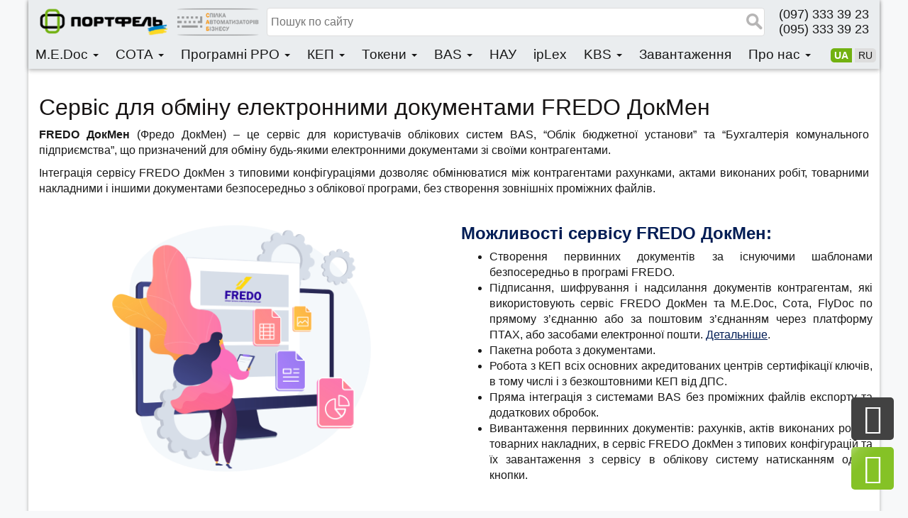

--- FILE ---
content_type: text/html; charset=UTF-8
request_url: https://portfel.ua/service-edo-fredo-docmen/
body_size: 12617
content:
<!DOCTYPE html>
<html lang="uk">
<head>
<meta http-equiv="Content-Type" content="text/html; charset=UTF-8">
<meta name="viewport" content="width=device-width, initial-scale=1">
<meta charset="UTF-8">
<link rel="stylesheet" type="text/css" href="https://portfel.ua/wp-content/themes/wbg/style.css">   
<link href="https://portfel.ua/wp-content/themes/wbg/favicon.png" rel="shortcut icon">
<link href="https://portfel.ua/wp-content/themes/wbg/css/bootstrap.css" rel="stylesheet">
<link href="https://portfel.ua/wp-content/themes/wbg/css/bootstrap.offcanvas.css" rel="stylesheet">
<link href="https://portfel.ua/wp-content/themes/wbg/css/font-awesome.css" rel="stylesheet">
<link href="https://portfel.ua/wp-content/themes/wbg/css/animate.css" rel="stylesheet">
<link href="https://portfel.ua/wp-content/themes/wbg/css/loader.css" rel="stylesheet"> 
<link href="https://portfel.ua/wp-content/themes/wbg/style.css?14" rel="stylesheet">
<!--[if lt IE 9]>
<script src="http://html5shiv.googlecode.com/svn/trunk/html5.js"></script>
<![endif]-->


<title>Сервіс для обміну електронними документами FREDO ДокМен | Портфель</title>
<!--meta tags-->
<meta name="description" content="Можливості та переваги сервісу FREDO ДокМен, перелік конфігурацій в які інтегрується FREDO, ціни">
<!--canonical-->
<link rel="canonical" href="https://portfel.ua/service-edo-fredo-docmen/"/>
<!--opengraph-->
<meta property="og:title" content="Сервіс для обміну електронними документами FREDO ДокМен" />
<meta property="og:type" content="article" />
<meta property="og:description" content="Можливості та переваги сервісу FREDO ДокМен, перелік конфігурацій в які інтегрується FREDO, ціни" />
<meta property="og:url" content="https://portfel.ua/service-edo-fredo-docmen/" />
<meta property="og:site_name" content="Портфель" />
<meta property="og:image" content="https://portfel.ua/wp-content/uploads/2022/08/FredoDokMen11-254x169.png" />
<link rel='dns-prefetch' href='//s.w.org' />
		<script type="text/javascript">
			window._wpemojiSettings = {"baseUrl":"https:\/\/s.w.org\/images\/core\/emoji\/11\/72x72\/","ext":".png","svgUrl":"https:\/\/s.w.org\/images\/core\/emoji\/11\/svg\/","svgExt":".svg","source":{"concatemoji":"https:\/\/portfel.ua\/wp-includes\/js\/wp-emoji-release.min.js?ver=4.9.16"}};
			!function(a,b,c){function d(a,b){var c=String.fromCharCode;l.clearRect(0,0,k.width,k.height),l.fillText(c.apply(this,a),0,0);var d=k.toDataURL();l.clearRect(0,0,k.width,k.height),l.fillText(c.apply(this,b),0,0);var e=k.toDataURL();return d===e}function e(a){var b;if(!l||!l.fillText)return!1;switch(l.textBaseline="top",l.font="600 32px Arial",a){case"flag":return!(b=d([55356,56826,55356,56819],[55356,56826,8203,55356,56819]))&&(b=d([55356,57332,56128,56423,56128,56418,56128,56421,56128,56430,56128,56423,56128,56447],[55356,57332,8203,56128,56423,8203,56128,56418,8203,56128,56421,8203,56128,56430,8203,56128,56423,8203,56128,56447]),!b);case"emoji":return b=d([55358,56760,9792,65039],[55358,56760,8203,9792,65039]),!b}return!1}function f(a){var c=b.createElement("script");c.src=a,c.defer=c.type="text/javascript",b.getElementsByTagName("head")[0].appendChild(c)}var g,h,i,j,k=b.createElement("canvas"),l=k.getContext&&k.getContext("2d");for(j=Array("flag","emoji"),c.supports={everything:!0,everythingExceptFlag:!0},i=0;i<j.length;i++)c.supports[j[i]]=e(j[i]),c.supports.everything=c.supports.everything&&c.supports[j[i]],"flag"!==j[i]&&(c.supports.everythingExceptFlag=c.supports.everythingExceptFlag&&c.supports[j[i]]);c.supports.everythingExceptFlag=c.supports.everythingExceptFlag&&!c.supports.flag,c.DOMReady=!1,c.readyCallback=function(){c.DOMReady=!0},c.supports.everything||(h=function(){c.readyCallback()},b.addEventListener?(b.addEventListener("DOMContentLoaded",h,!1),a.addEventListener("load",h,!1)):(a.attachEvent("onload",h),b.attachEvent("onreadystatechange",function(){"complete"===b.readyState&&c.readyCallback()})),g=c.source||{},g.concatemoji?f(g.concatemoji):g.wpemoji&&g.twemoji&&(f(g.twemoji),f(g.wpemoji)))}(window,document,window._wpemojiSettings);
		</script>
		<style type="text/css">
img.wp-smiley,
img.emoji {
	display: inline !important;
	border: none !important;
	box-shadow: none !important;
	height: 1em !important;
	width: 1em !important;
	margin: 0 .07em !important;
	vertical-align: -0.1em !important;
	background: none !important;
	padding: 0 !important;
}
</style>
<link rel='stylesheet' id='photoswipe-core-css-css'  href='https://portfel.ua/wp-content/plugins/photoswipe-masonry/photoswipe-dist/photoswipe.css?ver=4.9.16' type='text/css' media='all' />
<link rel='stylesheet' id='pswp-skin-css'  href='https://portfel.ua/wp-content/plugins/photoswipe-masonry/photoswipe-dist/default-skin/default-skin.css?ver=4.9.16' type='text/css' media='all' />
<script type='text/javascript' src='https://portfel.ua/wp-includes/js/jquery/jquery.js?ver=1.12.4'></script>
<script type='text/javascript' src='https://portfel.ua/wp-includes/js/jquery/jquery-migrate.min.js?ver=1.4.1'></script>
<script type='text/javascript' src='https://portfel.ua/wp-content/plugins/photoswipe-masonry/photoswipe-dist/photoswipe.min.js?ver=4.9.16'></script>
<script type='text/javascript' src='https://portfel.ua/wp-content/plugins/photoswipe-masonry/photoswipe-masonry.js?ver=4.9.16'></script>
<script type='text/javascript' src='https://portfel.ua/wp-content/plugins/photoswipe-masonry/photoswipe-dist/photoswipe-ui-default.min.js?ver=4.9.16'></script>
<script type='text/javascript' src='https://portfel.ua/wp-content/plugins/photoswipe-masonry/masonry.pkgd.min.js?ver=4.9.16'></script>
<script type='text/javascript' src='https://portfel.ua/wp-content/plugins/photoswipe-masonry/imagesloaded.pkgd.min.js?ver=4.9.16'></script>
<link rel='https://api.w.org/' href='https://portfel.ua/wp-json/' />
<link rel="EditURI" type="application/rsd+xml" title="RSD" href="https://portfel.ua/xmlrpc.php?rsd" />
<link rel="wlwmanifest" type="application/wlwmanifest+xml" href="https://portfel.ua/wp-includes/wlwmanifest.xml" /> 
<link rel='prev' title='Сервіс для подачі звітності FREDO Звіт' href='https://portfel.ua/servis-dlya-podachi-zvitnosti-fredo-zvit/' />
<link rel='next' title='Акційна пропозиція для бізнесу від Cashalot та Ощадбанку' href='https://portfel.ua/aktsijna-propozytsiya-dlya-biznesu-vid-cashalot-ta-oshhadbanku/' />
<meta name="generator" content="WordPress 4.9.16" />
<link rel="canonical" href="https://portfel.ua/service-edo-fredo-docmen/" />
<link rel='shortlink' href='https://portfel.ua/?p=24465' />
<link rel="alternate" type="application/json+oembed" href="https://portfel.ua/wp-json/oembed/1.0/embed?url=https%3A%2F%2Fportfel.ua%2Fservice-edo-fredo-docmen%2F" />
<link rel="alternate" type="text/xml+oembed" href="https://portfel.ua/wp-json/oembed/1.0/embed?url=https%3A%2F%2Fportfel.ua%2Fservice-edo-fredo-docmen%2F&#038;format=xml" />
<!-- Start Fluid Video Embeds Style Tag -->
<style type="text/css">
/* Fluid Video Embeds */
.fve-video-wrapper {
    position: relative;
    overflow: hidden;
    height: 0;
    background-color: transparent;
    padding-bottom: 56.25%;
    margin: 0.5em 0;
}
.fve-video-wrapper iframe,
.fve-video-wrapper object,
.fve-video-wrapper embed {
    position: absolute;
    display: block;
    top: 0;
    left: 0;
    width: 100%;
    height: 100%;
}
.fve-video-wrapper a.hyperlink-image {
    position: relative;
    display: none;
}
.fve-video-wrapper a.hyperlink-image img {
    position: relative;
    z-index: 2;
    width: 100%;
}
.fve-video-wrapper a.hyperlink-image .fve-play-button {
    position: absolute;
    left: 35%;
    top: 35%;
    right: 35%;
    bottom: 35%;
    z-index: 3;
    background-color: rgba(40, 40, 40, 0.75);
    background-size: 100% 100%;
    border-radius: 10px;
}
.fve-video-wrapper a.hyperlink-image:hover .fve-play-button {
    background-color: rgba(0, 0, 0, 0.85);
}
</style>
<!-- End Fluid Video Embeds Style Tag -->
    <style>
	@font-face {
		font-family: OpenSans-Light;
    	src: url(https://portfel.ua/wp-content/themes/wbg/fonts/OpenSans-Light.ttf);
	   }
	@font-face {
		font-family: OpenSans-Regular;
    	src: url(https://portfel.ua/wp-content/themes/wbg/fonts/OpenSans-Regular.ttf);
	   }
	@font-face {
		font-family: OpenSans-Semibold;
    	src: url(https://portfel.ua/wp-content/themes/wbg/fonts/OpenSans-Semibold.ttf);
   	}
	@font-face {
		font-family: OpenSans-Bold;
    	src: url(https://portfel.ua/wp-content/themes/wbg/fonts/OpenSans-Bold.ttf);
	   }
	@font-face {
		font-family: OpenSans-ExtraBold;
    	src: url(https://portfel.ua/wp-content/themes/wbg/fonts/OpenSans-ExtraBold.ttf);
	   }
    </style>
    		<style type="text/css">.recentcomments a{display:inline !important;padding:0 !important;margin:0 !important;}</style>
		<link rel="alternate" href="https://portfel.ua/service-edo-fredo-docmen/" hreflang="uk" />
<link rel="alternate" href="https://portfel.ua/service-edo-fredo-docmen-r/" hreflang="ru" />
<script data-ad-client="ca-pub-4065098105561217" async src="https://pagead2.googlesyndication.com/pagead/js/adsbygoogle.js"></script>
<!-- Meta Pixel Code -->
<script>
!function(f,b,e,v,n,t,s)
{if(f.fbq)return;n=f.fbq=function(){n.callMethod?
n.callMethod.apply(n,arguments):n.queue.push(arguments)};
if(!f._fbq)f._fbq=n;n.push=n;n.loaded=!0;n.version='2.0';
n.queue=[];t=b.createElement(e);t.async=!0;
t.src=v;s=b.getElementsByTagName(e)[0];
s.parentNode.insertBefore(t,s)}(window, document,'script',
'https://connect.facebook.net/en_US/fbevents.js');
fbq('init', '657608386447228');
fbq('track', 'PageView');
</script>
<noscript><img height="1" width="1" style="display:none"
src="https://www.facebook.com/tr?id=657608386447228&ev=PageView&noscript=1"
/></noscript>
<!-- End Meta Pixel Code -->
</head>
<body>
<div class="container all-wrap">
<div class="navbar navbar-fixed-top container">
    <div class="row top-line">
    <div style="margin-right: auto;">
                    <a class="home_url" href="https://portfel.ua">
                <img class="logo"  src="https://portfel.ua/wp-content/themes/wbg/images/logo.png">
            </a>
                <img class="logo-sab hidden-xs hidden-sm" src="https://portfel.ua/wp-content/themes/wbg/images/logo-sab.png">
    </div>
    
        <div class="search">
            <form role="search" method="get" id="searchform" action="https://portfel.ua/" >
                <input type="text" value="" placeholder="Пошук по сайту" name="s" id="s" />
                <input type="submit" id="searchsubmit" value="" />
            </form>
            <!--
            <form action="/informatsiya-pro-pp" id="licform" method="post" name="form1" target="_self">
                <input id="edrpuo" name="code" type="text" size="20"/>
                <input class="startloader" name="submit" type="submit" value=" "/>
            </form>-->
        </div>
        <div class="collapse navbar-collapse collapse-right contact"  id="myNavbarContact">
            <span class="phone">(097) 333 39 23</span>
            <span class="phone">(095) 333 39 23</span>
       </div> 
        <div class="mobile-menu-open visible-xs visible-sm">
            <button type="button" class="navbar-toggle offcanvas-toggle" data-toggle="offcanvas" data-target="#myNavbar">
            <i class="fa fa-bars" aria-hidden="true"></i>
            </button>
        </div>        
   </div>
   <div id="myMenu" class="row">
       <div id="myNavbar" class="navbar-offcanvas navbar-offcanvas-touch menu">
            <div class="search-min">
               <form role="search" method="get" id="searchform" action="https://portfel.ua/" >
                    <input type="text" value="" placeholder="Пошук по сайту" name="s" id="s" />
                    <input type="submit" id="searchsubmit" value="" />
                </form>
            </div>
            <ul id="menu-menu-uk" class="nav"><li id="menu-item-7078" class="menu-item menu-item-type-custom menu-item-object-custom menu-item-has-children dropdown menu-item-7078"><a href="https://portfel.ua/about/" class="dropdown-toggle" data-toggle="dropdown">M.E.Doc <b class="caret"></b></a>
<ul class="dropdown-menu depth_0">
	<li id="menu-item-51" class="menu-item menu-item-type-post_type menu-item-object-page menu-item-51"><a href="https://portfel.ua/about/">Про програму</a></li>
	<li id="menu-item-50" class="menu-item menu-item-type-post_type menu-item-object-page menu-item-50"><a href="https://portfel.ua/price/">Прайс M.E.Doc</a></li>
	<li id="menu-item-20172" class="menu-item menu-item-type-post_type menu-item-object-post menu-item-20172"><a href="https://portfel.ua/elektronnij-dokumentoobig-v-m-e-doc/">M.E.Doc. Бізнес</a></li>
	<li id="menu-item-14905" class="menu-item menu-item-type-post_type menu-item-object-post menu-item-14905"><a href="https://portfel.ua/m-e-doc-korporatsiya/">M.E.Doc. Корпорація</a></li>
	<li id="menu-item-26541" class="menu-item menu-item-type-post_type menu-item-object-post menu-item-26541"><a href="https://portfel.ua/modul-finansova-zvitnist-za-msfz-v-m-e-doc/">Фінансова звітність за МСФЗ</a></li>
	<li id="menu-item-94" class="menu-item menu-item-type-post_type menu-item-object-page menu-item-94"><a href="https://portfel.ua/faq-medoc/">Питання-відповіді</a></li>
	<li id="menu-item-24358" class="menu-item menu-item-type-post_type menu-item-object-post menu-item-24358"><a href="https://portfel.ua/obmin-danimi-mizh-bas-i-medok/">Інтеграція M.E.Doc з BAS</a></li>
</ul>
</li>
<li id="menu-item-32115" class="menu-item menu-item-type-custom menu-item-object-custom menu-item-has-children dropdown menu-item-32115"><a href="http://sota" class="dropdown-toggle" data-toggle="dropdown">СОТА <b class="caret"></b></a>
<ul class="dropdown-menu depth_0">
	<li id="menu-item-129" class="menu-item menu-item-type-post_type menu-item-object-page menu-item-129"><a href="https://portfel.ua/sota/">Веб-сервіс СОТА</a></li>
	<li id="menu-item-30015" class="menu-item menu-item-type-post_type menu-item-object-post menu-item-30015"><a href="https://portfel.ua/modul-dlya-podannya-zvitnosti-pro-finansovi-rahunky-nerezydentiv-sota-crs/">СОТА CRS</a></li>
</ul>
</li>
<li id="menu-item-15700" class="menu-item menu-item-type-custom menu-item-object-custom menu-item-has-children dropdown menu-item-15700"><a href="https://portfel.ua/prro/" class="dropdown-toggle" data-toggle="dropdown">Програмні РРО <b class="caret"></b></a>
<ul class="dropdown-menu depth_0">
	<li id="menu-item-20363" class="menu-item menu-item-type-post_type menu-item-object-post menu-item-20363"><a href="https://portfel.ua/partnerstvo-z-prodazhu-prro/">Партнерство з продажу ПРРО</a></li>
	<li id="menu-item-15999" class="menu-item menu-item-type-post_type menu-item-object-post menu-item-15999"><a href="https://portfel.ua/programnij-rro-cashalot/">Програмний РРО Cashalot</a></li>
	<li id="menu-item-15998" class="menu-item menu-item-type-post_type menu-item-object-post menu-item-15998"><a href="https://portfel.ua/onlajn-rro-sota-kasa/">Онлайн РРО СОТА Каса</a></li>
	<li id="menu-item-23815" class="menu-item menu-item-type-post_type menu-item-object-post menu-item-23815"><a href="https://portfel.ua/kejsi-vprovadzhennya-prro/">Кейси впровадження ПРРО</a></li>
	<li id="menu-item-23523" class="menu-item menu-item-type-post_type menu-item-object-post menu-item-23523"><a href="https://portfel.ua/kashalot-sota-kasa-aktualni-pitannya-vidpovidi/">Питання-відповіді по Cashalot та СОТА Каса</a></li>
	<li id="menu-item-20794" class="menu-item menu-item-type-post_type menu-item-object-post menu-item-20794"><a href="https://portfel.ua/prro-api-cashalot/">Інтеграція Cashalot з обліковими системами</a></li>
	<li id="menu-item-27782" class="menu-item menu-item-type-post_type menu-item-object-post menu-item-27782"><a href="https://portfel.ua/statti-po-roboti-z-prro/">Статті по роботі з ПРРО</a></li>
	<li id="menu-item-16085" class="menu-item menu-item-type-post_type menu-item-object-post menu-item-16085"><a href="https://portfel.ua/obladnannya-dlja-programnogo-rro/">Обладнання для ПРРО</a></li>
</ul>
</li>
<li id="menu-item-13788" class="menu-item menu-item-type-custom menu-item-object-custom menu-item-has-children dropdown menu-item-13788"><a href="https://portfel.ua/kep/" class="dropdown-toggle" data-toggle="dropdown">КЕП <b class="caret"></b></a>
<ul class="dropdown-menu depth_0">
	<li id="menu-item-79" class="menu-item menu-item-type-post_type menu-item-object-page menu-item-79"><a href="https://portfel.ua/ecp-about/">Як отримати КЕП</a></li>
	<li id="menu-item-13789" class="menu-item menu-item-type-post_type menu-item-object-page menu-item-13789"><a href="https://portfel.ua/servisi-z-vikoristannyam-ep/">Сервіси з використанням КЕП</a></li>
	<li id="menu-item-20856" class="menu-item menu-item-type-post_type menu-item-object-post menu-item-20856"><a href="https://portfel.ua/hmarnij-zahishhenij-nosij-cloudkey/">Хмарний захищений носій CloudKey</a></li>
</ul>
</li>
<li id="menu-item-12612" class="menu-item menu-item-type-custom menu-item-object-custom menu-item-has-children dropdown menu-item-12612"><a href="https://portfel.ua/token/" class="dropdown-toggle" data-toggle="dropdown">Токени <b class="caret"></b></a>
<ul class="dropdown-menu depth_0">
	<li id="menu-item-12613" class="menu-item menu-item-type-post_type menu-item-object-post menu-item-12613"><a href="https://portfel.ua/zahishhenij-nosij-tsifrovogo-pidpisy/">Захищені носії цифрового підпису (токени)</a></li>
	<li id="menu-item-12615" class="menu-item menu-item-type-post_type menu-item-object-post menu-item-12615"><a href="https://portfel.ua/smart-kartka-cryptocard-338-vid-tov-avtor/">Смарт-картка CryptoCard-338 від ТОВ “Автор”</a></li>
	<li id="menu-item-12616" class="menu-item menu-item-type-post_type menu-item-object-post menu-item-12616"><a href="https://portfel.ua/bezkontaktnij-kart-rider-vid-tov-avtor/">Безконтактний карт-рідер від ТОВ &#8220;Автор&#8221;</a></li>
	<li id="menu-item-12617" class="menu-item menu-item-type-post_type menu-item-object-post menu-item-12617"><a href="https://portfel.ua/instruktsiya-po-roboti-z-zahishhenimi-nosiyami-tokenami-v-m-e-doc/">Інструкція по роботі з токенами в M.E.Doc</a></li>
</ul>
</li>
<li id="menu-item-13026" class="menu-item menu-item-type-custom menu-item-object-custom menu-item-has-children dropdown menu-item-13026"><a href="https://portfel.ua/bas/" class="dropdown-toggle" data-toggle="dropdown">BAS <b class="caret"></b></a>
<ul class="dropdown-menu depth_0">
	<li id="menu-item-13027" class="menu-item menu-item-type-post_type menu-item-object-post menu-item-13027"><a href="https://portfel.ua/prajs-list-na-programi-bas/">Прайс лист на програми BAS</a></li>
	<li id="menu-item-2705" class="menu-item menu-item-type-taxonomy menu-item-object-category menu-item-2705"><a href="https://portfel.ua/rozrobky-bas/">Наші розробки для BAS</a></li>
	<li id="menu-item-17371" class="menu-item menu-item-type-post_type menu-item-object-post menu-item-17371"><a href="https://portfel.ua/suprovid-bas/">Супровід BAS</a></li>
	<li id="menu-item-18123" class="menu-item menu-item-type-post_type menu-item-object-post menu-item-18123"><a href="https://portfel.ua/yak-obrati-programu-bas/">Як обрати програму BAS</a></li>
	<li id="menu-item-29713" class="menu-item menu-item-type-post_type menu-item-object-post menu-item-29713"><a href="https://portfel.ua/chim-vidriznyayutsya-bazova-i-prof-versiyi-bas/">Відмінності Базової і ПРОФ версії</a></li>
	<li id="menu-item-15502" class="menu-item menu-item-type-post_type menu-item-object-post menu-item-15502"><a href="https://portfel.ua/tsinu-na-informatsijno-tehnologichnyj-suprovid-bas/">Ціни та склад пакетів сервісів ІТС</a></li>
	<li id="menu-item-15341" class="menu-item menu-item-type-post_type menu-item-object-post menu-item-15341"><a href="https://portfel.ua/flydoc-spetsialnij-modul-dlya-obminu-elektronnimi-dokumentami-v-bas/">Flydoc – обмін електронними документами</a></li>
	<li id="menu-item-19746" class="menu-item menu-item-type-post_type menu-item-object-post menu-item-19746"><a href="https://portfel.ua/statti-po-roboti-z-programami-bas/">Статті по роботі з BAS</a></li>
</ul>
</li>
<li id="menu-item-32113" class="menu-item menu-item-type-post_type menu-item-object-post menu-item-32113"><a href="https://portfel.ua/pravovi-systemy-nau/">НАУ</a></li>
<li id="menu-item-32070" class="menu-item menu-item-type-post_type menu-item-object-post menu-item-32070"><a href="https://portfel.ua/iplex-zakonodavstvo-ukrayiny/">ipLex</a></li>
<li id="menu-item-6304" class="menu-item menu-item-type-custom menu-item-object-custom menu-item-has-children dropdown menu-item-6304"><a href="https://portfel.ua/ua-byudzhet-yak-vivantazhiti-reyestri-kaznachejskih-dokumentiv-v-dbf/" class="dropdown-toggle" data-toggle="dropdown">KBS <b class="caret"></b></a>
<ul class="dropdown-menu depth_0">
	<li id="menu-item-6305" class="menu-item menu-item-type-custom menu-item-object-custom menu-item-6305"><a href="https://portfel.ua/pochatok-prodazhiv-novoyi-linijki-produktiv-ua-byudzhet/">Програма Облік бюджетної установи</a></li>
	<li id="menu-item-12666" class="menu-item menu-item-type-post_type menu-item-object-post menu-item-12666"><a href="https://portfel.ua/prajs-kbs-oblik-byudzhetnoji-ustanovy/">Прайс-лист на Облік бюджетної установи</a></li>
	<li id="menu-item-15153" class="menu-item menu-item-type-post_type menu-item-object-post menu-item-15153"><a href="https://portfel.ua/kbs-komunalne-pidpriyemstvo/">Бухгалтерія комунального підприємства</a></li>
	<li id="menu-item-15152" class="menu-item menu-item-type-post_type menu-item-object-post menu-item-15152"><a href="https://portfel.ua/prajs-list-na-kbs-komunalne-pidpriyemstvo/">Прайс-лист на Бухгалтерія комунального підприємства</a></li>
	<li id="menu-item-6606" class="menu-item menu-item-type-post_type menu-item-object-post menu-item-6606"><a href="https://portfel.ua/suprovid-kbs/">Супровід (СТП)</a></li>
	<li id="menu-item-6474" class="menu-item menu-item-type-post_type menu-item-object-post menu-item-6474"><a href="https://portfel.ua/import-dovidnikiv-ta-zalishkiv-v-kbs/">Імпорт довідників та залишків</a></li>
	<li id="menu-item-27699" class="menu-item menu-item-type-post_type menu-item-object-page menu-item-27699"><a href="https://portfel.ua/statti-po-oblik-budjetnoji-ystanovy/">Статті по роботі з &#8220;Облік бюджетної установи&#8221;</a></li>
</ul>
</li>
<li id="menu-item-3352" class="menu-item menu-item-type-post_type menu-item-object-page menu-item-3352"><a href="https://portfel.ua/zavantazhenja/">Завантаження</a></li>
<li id="menu-item-7084" class="menu-item menu-item-type-custom menu-item-object-custom menu-item-has-children dropdown menu-item-7084"><a href="https://portfel.ua/pro-nas/" class="dropdown-toggle" data-toggle="dropdown">Про нас <b class="caret"></b></a>
<ul class="dropdown-menu depth_0">
	<li id="menu-item-68" class="menu-item menu-item-type-post_type menu-item-object-page menu-item-68"><a href="https://portfel.ua/pro-nas/">Про компанію</a></li>
	<li id="menu-item-16447" class="menu-item menu-item-type-post_type menu-item-object-page menu-item-16447"><a href="https://portfel.ua/partnerska_merezha/">Партнерська мережа</a></li>
	<li id="menu-item-8957" class="menu-item menu-item-type-post_type menu-item-object-post menu-item-8957"><a href="https://portfel.ua/partnerstvo/">Як стати партнером?</a></li>
	<li id="menu-item-30885" class="menu-item menu-item-type-post_type menu-item-object-post menu-item-30885"><a href="https://portfel.ua/vidguky-nashyh-kliyentiv/">Відгуки наших клієнтів</a></li>
	<li id="menu-item-67" class="menu-item menu-item-type-post_type menu-item-object-page menu-item-67"><a href="https://portfel.ua/sertifikati/">Сертифікати</a></li>
	<li id="menu-item-7216" class="menu-item menu-item-type-post_type menu-item-object-page menu-item-7216"><a href="https://portfel.ua/portfel-sab-2/">САБ</a></li>
	<li id="menu-item-69" class="menu-item menu-item-type-post_type menu-item-object-page menu-item-69"><a href="https://portfel.ua/kontakti/">Контакти</a></li>
	<li id="menu-item-29038" class="menu-item menu-item-type-post_type menu-item-object-post menu-item-29038"><a href="https://portfel.ua/zgoda-na-obrobku-personalnyh-danyh/">Згода на обробку персональних даних</a></li>
</ul>
</li>
</ul>			<ul class="languages">
            	<li class="lang-item lang-item-51 lang-item-ua lang-item-first current-lang"><a lang="uk" hreflang="uk" href="https://portfel.ua/service-edo-fredo-docmen/">ua</a></li>
	<li class="lang-item lang-item-54 lang-item-ru"><a lang="ru-RU" hreflang="ru-RU" href="https://portfel.ua/service-edo-fredo-docmen-r/">ru</a></li>
        </ul>
       </div>
    </div>
</div><div class="main">
    <div class="wow fadeIn">
        <div class="title-page">
    <h1>Сервіс для обміну електронними документами FREDO ДокМен</h1>
        </div>
    <p style="text-align: justify;"><strong>FREDO ДокМен</strong> (Фредо ДокМен) – це сервіс для користувачів облікових систем BAS, &#8220;Облік бюджетної установи&#8221; та &#8220;Бухгалтерія комунального підприємства&#8221;, що призначений для обміну будь-якими електронними документами зі своїми контрагентами.</p>
<p style="text-align: justify;">Інтеграція сервісу FREDO ДокМен з типовими конфігураціями дозволяє обмінюватися між контрагентами рахунками, актами виконаних робіт, товарними накладними і іншими документами безпосередньо з облікової програми, без створення зовнішніх проміжних файлів.</p>
<div class="row">
<div class="col-md-6 gal"><img class="alignnone wp-image-24512 size-full" src="https://portfel.ua/wp-content/uploads/2022/08/FredoDokMen11.png" alt="" width="600" height="400" srcset="https://portfel.ua/wp-content/uploads/2022/08/FredoDokMen11.png 600w, https://portfel.ua/wp-content/uploads/2022/08/FredoDokMen11-254x169.png 254w" sizes="(max-width: 600px) 100vw, 600px" /></div>
<div class="col-md-6 gal">
<h2 style="text-align: justify;"><span style="color: #001c54;"><strong>Можливості сервісу FREDO <span style="color: #001c54;">ДокМен:</span></strong></span></h2>
<ul>
<li style="text-align: justify;">Створення первинних документів за існуючими шаблонами безпосередньо в програмі FREDO.</li>
<li style="text-align: justify;">Підписання, шифрування і надсилання документів контрагентам, які використовують сервіс FREDO ДокМен та M.E.Doc, Сота, FlyDoc по прямому з&#8217;єднанню або за поштовим з&#8217;єднанням через платформу ПТАХ, або засобами електронної пошти. <span style="color: #001c54;"><a style="color: #001c54;" href="https://portfel.ua/obmin-elektronnimi-dokumentami-cherez-fredo-dokmen/">Детальніше</a></span>.</li>
<li style="text-align: justify;">Пакетна робота з документами.</li>
<li style="text-align: justify;">Робота з КЕП всіх основних акредитованих центрів сертифікації ключів, в тому числі і з безкоштовними КЕП від ДПС.</li>
<li style="text-align: justify;">Пряма інтеграція з системами BAS без проміжних файлів експорту та додаткових обробок.</li>
<li style="text-align: justify;">Вивантаження первинних документів: рахунків, актів виконаних робіт і товарних накладних, в сервіс FREDO ДокМен з типових конфігурацій та їх завантаження з сервісу в облікову систему натисканням однієї кнопки.</li>
</ul>
</div>
</div>
<div class="row">
<div class="col-md-6 gal visible-xs visible-sm">
<p style="text-align: justify;"><img class="alignnone wp-image-24499 size-full" src="https://portfel.ua/wp-content/uploads/2022/08/FredoDokMen1.png" alt="" width="600" height="400" srcset="https://portfel.ua/wp-content/uploads/2022/08/FredoDokMen1.png 600w, https://portfel.ua/wp-content/uploads/2022/08/FredoDokMen1-254x169.png 254w" sizes="(max-width: 600px) 100vw, 600px" /></p>
</div>
<div class="col-md-6 gal">
<h2><span style="color: #001c54;"><strong>Переваги FREDO <span style="color: #001c54;">ДокМен:</span></strong></span></h2>
<ul class="list-check list-cash pl">
<li style="text-align: justify;">надійність та впевненість в аутентичності документа – документ шифрується та підписується КЕП;</li>
<li style="text-align: justify;">контроль процесу ЕДО – відображення статусів проходження електронного документа в інтерфейсі програми;</li>
<li style="text-align: justify;">економія коштів на: папір, картриджі для принтера, поштові марки та конверти, послуги кур’єра, простір для архіву;</li>
<li style="text-align: justify;">отримання єдиної інтегрованої системи для здачі звітності, адміністрування ПДВ та електронного обміну документами за умови наявності ліцензії на сервіси FREDO ДокМен та FREDO Звіт;</li>
<li style="text-align: justify;">суттєве скорочення часу на обмін документами.</li>
</ul>
</div>
<div class="col-md-6 gal hidden-xs hidden-sm">
<p style="text-align: justify;"><img class="alignnone wp-image-24499 size-full" src="https://portfel.ua/wp-content/uploads/2022/08/FredoDokMen1.png" alt="" width="600" height="400" srcset="https://portfel.ua/wp-content/uploads/2022/08/FredoDokMen1.png 600w, https://portfel.ua/wp-content/uploads/2022/08/FredoDokMen1-254x169.png 254w" sizes="(max-width: 600px) 100vw, 600px" /></p>
</div>
</div>
<div class="row">
<div class="col-md-6 gal"><img class="alignnone wp-image-24501 size-full" src="https://portfel.ua/wp-content/uploads/2022/08/FredoDokMen3.png" alt="" width="600" height="400" srcset="https://portfel.ua/wp-content/uploads/2022/08/FredoDokMen3.png 600w, https://portfel.ua/wp-content/uploads/2022/08/FredoDokMen3-254x169.png 254w" sizes="(max-width: 600px) 100vw, 600px" /></div>
<div class="col-md-6 gal">
<h2><span style="color: #001c54;"><strong>Сервіс доступний в наступних конфігураціях:</strong></span></h2>
<ul>
<li>BAS Бухгалтерія;</li>
<li>BAS Бухгалтерія КОРП;</li>
<li>BAS Комплексне управління підприємством;</li>
<li>BAS ERP;</li>
<li>BAS Управління торгівлею;</li>
<li>BAS Малий бізнес. ПРОФ;</li>
<li>BAS АГРО. Бухгалтерія;</li>
<li>Бухгалтерія (редакція 1.2, редакція 2.0);</li>
<li>Зарплата і управління персоналом;</li>
<li>Управління виробничим підприємством (редакція 1.3);</li>
<li>Управління невеликою фірмою;</li>
<li>Управління торгівлею для України (редакція 2.3, редакція 3.0);</li>
<li>Управління торговим підприємством для України (редакція 1.2);</li>
<li>Бухгалтерія комунального підприємства;</li>
<li>Облік бюджетної установи.</li>
</ul>
</div>
</div>
<p style="text-align: justify;">Звертаємо увагу, що обмін податковими документами здійснюється за допомогою сервісу <span style="color: #001c54;"><a style="color: #001c54;" href="https://portfel.ua/servis-dlya-podachi-zvitnosti-fredo-zvit/">FREDO Звіт</a></span>.</p>
<p style="text-align: left;"><strong>Вартість доступу до онлайн-сервісів FREDO</strong></p>
<table style="border-color: #bdcff2;" border="1" cellspacing="1" cellpadding="0">
<tbody>
<tr>
<td style="border-color: #bdcff2; background-color: #001c54; width: 814px; text-align: center;" colspan="3"><span style="color: #ffffff;">Доступ до онлайн-сервісу FREDO на рік, грн з ПДВ<br />
</span></td>
</tr>
<tr>
<td style="border-color: #bdcff2; width: 320.233px; text-align: center;">Юридичні особи та ФОП</td>
<td style="border-color: #bdcff2; width: 228.767px; text-align: center;">ФОП на спрощеній системі оподаткування</td>
<td style="border-color: #bdcff2; width: 265px; text-align: center;">Юридичні особи та ФОП на загальній системі оподаткування</td>
</tr>
<tr>
<td style="border-color: #bdcff2; width: 320.233px; text-align: center;">ДокМен</td>
<td style="border-color: #bdcff2; width: 228.767px; text-align: center;">ДокМен + Звіт</td>
<td style="border-color: #bdcff2; width: 265px; text-align: center;">ДокМен + Звіт</td>
</tr>
<tr>
<td style="border-color: #bdcff2; width: 320.233px; text-align: center;">1620</td>
<td style="border-color: #bdcff2; width: 228.767px; text-align: center;">1800</td>
<td style="border-color: #bdcff2; width: 265px; text-align: center;">4500</td>
</tr>
</tbody>
</table>
<p style="text-align: justify;">За детальнішою інформацією звертайтеся за тел. (050) 104 99 60 або залиште заявку нижче і ми зателефонуємо</p>
<div style="background: #eaedef; padding: 15px 15px 5px; margin: 10px 0px;"> 
	<form method="POST" class="portfel-form row">
		<div class="col-md-3" style="margin-bottom: 10px;">
			<input type="text" class="form-control" style="margin: 0px; height: 39px;" name="nameFF" required placeholder="Ім'я" x-autocompletetype="name">
		</div>
		<div class="col-md-3" style="margin-bottom: 10px;">
			<input type="text" class="form-control" style="margin: 0px; height: 39px;" name="phoneFF" required placeholder="Телефон" x-autocompletetype="phone">
		</div>
		<div class="col-md-4" style="margin-bottom: 10px;">
			<input type="text" class="form-control" style="margin: 0px; height: 39px;" name="commentFF" required placeholder="Коментар">
		</div>
		<div class="col-md-2 text-center" style="margin-bottom: 10px;">
			<input type="submit" class="btn btn-cash" style="width: 100%; max-width: 200px;" value="Надіслати">
		</div>
	</form>
	</div>
    <div class="row hidden-xs">
        <div class="col-xs-12"><hr>
                        </div>
    </div>
    <div class="row">
            </div>
</div>
			<!-- Root element of PhotoSwipe. Must have class pswp. -->
			<div class="pswp" tabindex="-1" role="dialog" aria-hidden="true">

			    <!-- Background of PhotoSwipe.
			         Its a separate element, as animating opacity is faster than rgba(). -->
			    <div class="pswp__bg"></div>

			    <!-- Slides wrapper with overflow:hidden. -->
			    <div class="pswp__scroll-wrap">

			        <!-- Container that holds slides.
			                PhotoSwipe keeps only 3 slides in DOM to save memory. -->
			        <div class="pswp__container">
			            <!-- dont modify these 3 pswp__item elements, data is added later on -->
			            <div class="pswp__item"></div>
			            <div class="pswp__item"></div>
			            <div class="pswp__item"></div>
			        </div>

			        <!-- Default (PhotoSwipeUI_Default) interface on top of sliding area. Can be changed. -->
			        <div class="pswp__ui pswp__ui--hidden">

			            <div class="pswp__top-bar">

			                <!--  Controls are self-explanatory. Order can be changed. -->

			                <div class="pswp__counter"></div>

			                <button class="pswp__button pswp__button--close" title="Close (Esc)"></button>

			                <button class="pswp__button pswp__button--share" title="Share"></button>

			                <button class="pswp__button pswp__button--fs" title="Toggle fullscreen"></button>

			                <button class="pswp__button pswp__button--zoom" title="Zoom in/out"></button>

			                <!-- Preloader demo http://codepen.io/dimsemenov/pen/yyBWoR -->
			                <!-- element will get class pswp__preloader--active when preloader is running -->
			                <div class="pswp__preloader">
			                    <div class="pswp__preloader__icn">
			                      <div class="pswp__preloader__cut">
			                        <div class="pswp__preloader__donut"></div>
			                      </div>
			                    </div>
			                </div>
			            </div>

			            <div class="pswp__share-modal pswp__share-modal--hidden pswp__single-tap">
			                <div class="pswp__share-tooltip"></div>
			            </div>

			            <button class="pswp__button pswp__button--arrow--left" title="Previous (arrow left)">
			            </button>

			            <button class="pswp__button pswp__button--arrow--right" title="Next (arrow right)">
			            </button>

			            <div class="pswp__caption">
			                <div class="pswp__caption__center"></div>
			            </div>

			          </div>

			        </div>

			</div><script type='text/javascript' src='https://portfel.ua/wp-includes/js/wp-embed.min.js?ver=4.9.16'></script>
<div class="footer">
  <div class="row">
    <div class="col-sm-6 col-md-4 contacts">
      <a class="btn btn-green hidden" href="#" data-toggle="modal" data-target="#myModalSubscribe">Підписатись на розсилку</a>
                <div class="contacts-item">
            <div><i class="fa fa-map-marker" aria-hidden="true"></i> м. Чернівці, вул. П.Орлика, 1В / 12</div>
            <div><i class="fa fa-envelope" aria-hidden="true"></i> info@portfel.ua</div>
            <div>                        
                <i class="fa fa-clock-o" aria-hidden="true"></i> Графік роботи:
                <span>Пн-Пт 09:00 до 18:00</span>
<span>Сб, Нд – вихідні</span>            </div> 
        </div>
              </div>
      <div class="col-sm-6 col-md-8">
        <div class="row">
          <div class="col-xs-6 col-md-3 footer-item">
            <b>Відділ продажу</b>
            <div>+38 (050) 104 99 60</div> 
          </div>
          <div class="col-xs-6 col-md-3 footer-item">
            <b>Відділ супроводу</b>
            <div>+38 (095) 333 39 23</div>
            <div>+38 (097) 333 39 23</div> 
          </div>
          <div class="col-xs-6 col-md-3 footer-item">
            <b>Бухгалтерія</b>
            <div>+38 (050) 104 99 40</div> 
          </div>
          <div class="col-xs-6 col-md-3 footer-item">
            <a class="facebook-link" href="https://www.facebook.com/portfel.cv" target="_blank"><i class="fa fa-2x fa-facebook-square" aria-hidden="true"></i><span>Ми у Facebook </span></a>
            <a class="facebook-link" href="https://www.instagram.com/portfel.ua/ " target="_blank"><i class="fa fa-2x fa-instagram" aria-hidden="true"></i><span>Ми у Instagram</span></a>
          </div>
        </div>
        <form class="subscribe-form form-inline">
          <div class="subscribe-form-row">
            <div class="col-input">
              <input type="hidden" name="form" value="Підписка на розсилку">
              <input type="hidden" name="url" value="https://portfel.ua/service-edo-fredo-docmen/">
              <input type="email" class="form-control" name="email" placeholder="Email" x-autocompletetype="email" required>
            </div>
            <div class="col-button">
              <input type="submit" class="btn" value="Підписатись">
            </div>
          </div>
        </form>
      </div>
  </div>
  <div class="row footer-line">
    <div class="col-sm-12 col-sm-6">
      portfel.ua © Since 2003<br>
      Використання публікацій дозволено тільки з посиланням на portfel.ua    </div>
    <div class="col-sm-12 col-sm-6 development">
        <a target="_blank" rel="nofollow" href="https://webgears.ua/">webgears.ua</a>
    </div>
  </div>
</div>
<div class="fixed-buttons">
  <div class="hidden-buttons">
    <a class="btn tg-btn"href="https://t.me/portfelua" target="_blank" rel="noopener noreferrer"><i class="fa fa-paper-plane"></i></a>
    <a class="btn vb-btn"href="viber://chat?number=%2B380973484795" target="_blank" rel="noopener noreferrer">
      <img class="img-fluid" src="https://portfel.ua/wp-content/themes/wbg/images/vbicon.svg" alt="Viber">
    </a>
    <a class="btn call-btn" role="button" data-toggle="modal" data-target="#myModal" onclick="document.getElementById('modal_title').innerHTML='Замовити зворотній дзвінок'"><i class="fa fa-phone"></i></a>
  </div>
  <a class="btn call-btn shining"href="#" onclick="$(this).siblings('.hidden-buttons').toggleClass('show');"><i class="fa fa-comments"></i></a>
</div>

<div id="scrollup" class="hidden-xs"><i class="fa fa-chevron-up" aria-hidden="true"></i>
 </div>
 
<!-- Modal -->
<div class="modal fade" id="myModal" role="dialog" aria-labelledby="myModalLabel" aria-hidden="true">
  <div class="modal-dialog">
    <div class="modal-content">
      <div class="modal-header">
        <button type="button" class="close" data-dismiss="modal" aria-hidden="true">✕</button>
        <center><h2 id="modal_title">Замовити зворотній дзвінок</h2></center>
      </div>
          <div class="modal-body">
                <form method="POST" id="feedback-form">
                    <input type="text" class="form-control" name="nameFF" required placeholder="Ім'я" x-autocompletetype="name">
                    <input type="text" class="form-control" name="phoneFF" required placeholder="Телефон" id="phone-form" x-autocompletetype="phone">
                    <textarea name="messageFF" class="form-control msg" required placeholder="Коментар" rows="1"></textarea>
                    <center>
                    <input type="submit" class="btn btn-lg sub" value="Надіслати">
                    </center>
                </form>
            <script>
            document.getElementById('feedback-form').onsubmit = function(){
              var http = new XMLHttpRequest();
              http.open("POST", "/wp-content/themes/wbg/call.php", true);
              http.setRequestHeader("Content-Type", "application/x-www-form-urlencoded");
              http.send("nameFF=" + this.nameFF.value + "&phoneFF=" + this.phoneFF.value + "&messageFF=" + this.messageFF.value);
              http.onreadystatechange = function() {
                if (http.readyState == 4 && http.status == 200) {
                    orderEvent();
                    $('#myModal').modal("hide");
                    $('#ModalMsg').modal("show");
                    $('#msg').text( 'Дякуємо за звернення, очікуйте на дзвінок');                    
                    setTimeout(function(){ $('#ModalMsg').modal("hide"); }, 3000);
                }
              }
              http.onerror = function() {
                    $('#myModal').modal("hide");
                    $('#ModalMsg').modal("show");
                    $('#msg').text( 'Вибачте, сталась помилка.');
                    setTimeout(function(){ $('#ModalMsg').modal("hide"); }, 3000);
              }
              return false;
            }
            </script>
          </div>
     </div>
  </div>
</div>
 <!-- Modal -->
 
<!-- Modal Dev-->
<div class="modal fade" id="myModalDev" role="dialog" aria-labelledby="myModalLabel" aria-hidden="true">
  <div class="modal-dialog">
    <div class="modal-content">
      <div class="modal-header">
        <button type="button" class="close" data-dismiss="modal" aria-hidden="true">✕</button>
        <center><h2 id="modal_title">Зателефонуйте мені</h2></center>
      </div>
          <div class="modal-body">
                <form method="POST" id="feedback-form-dev">
                    <input type="text" class="form-control" name="nameFF" placeholder="Ім'я" x-autocompletetype="name">
                    <input type="text" class="form-control" name="phoneFF" required placeholder="Телефон" id="phone-form" x-autocompletetype="phone">
                    <textarea type="text" class="form-control msg" name="comentFF" placeholder="Коментар" id="phone-form"></textarea>
                    <center>
                    <input type="submit" class="btn btn-lg sub" value="Очікую на дзвінок">
                    </center>
                </form>
            <script>
            document.getElementById('feedback-form-dev').onsubmit = function(){
              var http = new XMLHttpRequest();
              http.open("POST", "/wp-content/themes/wbg/call-dev.php", true);
              http.setRequestHeader("Content-Type", "application/x-www-form-urlencoded");
              http.send("nameFF=" + this.nameFF.value + "&phoneFF=" + this.phoneFF.value + "&comentFF=" + this.comentFF.value);
              http.onreadystatechange = function() {
                if (http.readyState == 4 && http.status == 200) {
                    orderEvent();
                    $('#myModalDev').modal("hide");
                    $('#ModalMsg').modal("show");
                    $('#msg').text( 'Дякуємо за звернення, очікуйте на дзвінок');
                    setTimeout(function(){ $('#ModalMsg').modal("hide"); }, 3000);
                }
              }
              http.onerror = function() {
                    $('#myModal').modal("hide");
                    $('#ModalMsg').modal("show");
                    $('#msg').text( 'Вибачте, сталась помилка.');
                    setTimeout(function(){ $('#ModalMsg').modal("hide"); }, 3000);
              }
              return false;
            }
            </script>
          </div>
     </div>
  </div>
</div>
 <!-- Modal -->

 <!-- Modal Banner-->
<div class="modal fade" id="myModalBanner" role="dialog" aria-labelledby="myModalLabel" aria-hidden="true">
  <div class="modal-dialog modal-dialog-banner">
    <div class="modal-content">
      <div class="modal-header">
        <button type="button" class="close" data-dismiss="modal" aria-hidden="true">✕</button>
      </div>
        <div class="modal-body">
          <img class="img-fluid" src="https://portfel.ua/wp-content/themes/wbg/images/banner-cashalot-new-year.png" alt="БІЛЬШЕ КЕШУ У ВАШІЙ КАСІ!">
          <div class="text-center" style="margin-top: 10px;">
            <a class="btn btn-green" href="https://portfel.ua/aktsiya-bilshe-keshu-vashij-kasi-prro-cashalot/">Перейти</a>
          </div>          
        </div>        
     </div>
  </div>
</div>
 <!-- Modal -->

 <!-- Modal Sales-->
<div class="modal fade" id="myModalSales" role="dialog" aria-labelledby="myModalLabel" aria-hidden="true">
  <div class="modal-dialog">
    <div class="modal-content">
      <div class="modal-header">
        <button type="button" class="close" data-dismiss="modal" aria-hidden="true">✕</button>
        <center><h2 id="modal_title">Зателефонуйте мені</h2></center>
      </div>
          <div class="modal-body">
                <form method="POST" id="feedback-form-sales">
                    <input type="text" class="form-control" name="nameFF" placeholder="Ім'я" x-autocompletetype="name">
                    <input type="text" class="form-control" name="phoneFF" required placeholder="Телефон" id="phone-form" x-autocompletetype="phone">
                    <textarea type="text" class="form-control msg" name="comentFF" placeholder="Коментар" id="phone-form"></textarea>
                    <center>
                    <input type="submit" class="btn btn-lg sub" value="Очікую на дзвінок">
                    </center>
                </form>
            <script>
            document.getElementById('feedback-form-sales').onsubmit = function(){
              var http = new XMLHttpRequest();
              http.open("POST", "/wp-content/themes/wbg/call-sales.php", true);
              http.setRequestHeader("Content-Type", "application/x-www-form-urlencoded");
              http.send("nameFF=" + this.nameFF.value + "&phoneFF=" + this.phoneFF.value + "&comentFF=" + this.comentFF.value);
              http.onreadystatechange = function() {
                if (http.readyState == 4 && http.status == 200) {
                    orderEvent();
                    $('#myModalSales').modal("hide");
                    $('#ModalMsg').modal("show");
                    $('#msg').text( 'Дякуємо за звернення, очікуйте на дзвінок');
                    setTimeout(function(){ $('#ModalMsg').modal("hide"); }, 3000);
                }
              }
              http.onerror = function() {
                    $('#myModal').modal("hide");
                    $('#ModalMsg').modal("show");
                    $('#msg').text( 'Вибачте, сталась помилка.');
                    setTimeout(function(){ $('#ModalMsg').modal("hide"); }, 3000);
              }
              return false;
            }
            </script>
          </div>
     </div>
  </div>
</div>
 <!-- Modal -->

<!-- Modal Subscribe -->
<div class="modal fade" id="myModalSubscribe" role="dialog" aria-labelledby="myModalLabel" aria-hidden="true">
  <div class="modal-dialog">
    <div class="modal-content">
      <div class="modal-header">
        <button type="button" class="close" data-dismiss="modal" aria-hidden="true">✕</button>
        <h2 class="text-center" id="modal_title">Підписатись на розсилку</h2>
      </div>
          <div class="modal-body">
              <form class="subscribe-form">
                  <input type="hidden" name="form" value="Підписка на розсилку">
                  <input type="email" class="form-control" name="email" placeholder="Email" x-autocompletetype="email">
                  <input type="hidden" name="url" value="https://portfel.ua/service-edo-fredo-docmen/">
                  <div class="text-center">
                    <input type="submit" class="btn btn-lg sub" value="Підписатись">
                  </div>
              </form>
          </div>
     </div>
  </div>
</div>
 <!-- Modal -->
 
<!-- Modal MSG-->
<div class="modal fade" id="ModalMsg" role="dialog" aria-labelledby="myModalLabel" aria-hidden="true">
  <div class="modal-dialog">
      <div class="modal-content">
          <div class="modal-header">
            <button type="button" class="close" data-dismiss="modal" aria-hidden="true">✕</button>
          </div>
          <div id="msg" class="modal-body text-center">
            Сообщение
          </div>
     </div>
  </div>
</div>
<!-- Modal Load-->
<div class="modal fade" id="ModalLoad" role="dialog" aria-labelledby="myModalLabel" aria-hidden="true">
  <div class="modal-dialog">
      <div class="modal-content">
          <div class="modal-body text-center">
            <h2>Зачекайте будь ласка, дані завантажуються</h2>
            <div id="fountainG">
                <div id="fountainG_1" class="fountainG"></div>
                <div id="fountainG_2" class="fountainG"></div>
                <div id="fountainG_3" class="fountainG"></div>
                <div id="fountainG_4" class="fountainG"></div>
                <div id="fountainG_5" class="fountainG"></div>
                <div id="fountainG_6" class="fountainG"></div>
                <div id="fountainG_7" class="fountainG"></div>
                <div id="fountainG_8" class="fountainG"></div>
            </div>
          </div>
     </div>
  </div>
</div>
 <!-- Modal MSG-->
<script src="https://ajax.googleapis.com/ajax/libs/jquery/1.11.0/jquery.min.js"></script>
<script src="https://portfel.ua/wp-content/themes/wbg/js/bootstrap.js"></script>
<script src="https://portfel.ua/wp-content/themes/wbg/js/bootstrap.offcanvas.js?2"></script>
<script src="https://portfel.ua/wp-content/themes/wbg/js/maskinput.js"></script>
<script src="https://portfel.ua/wp-content/themes/wbg/js/wow.js"></script>
<script src="https://portfel.ua/wp-content/themes/wbg/js/typed.min.js"></script>
<script src="https://portfel.ua/wp-content/themes/wbg/js/core.js?6"></script>
<!-- Global site tag (gtag.js) - Google Analytics -->
<script async src="https://www.googletagmanager.com/gtag/js?id=UA-84643371-1"></script>
<script>
  window.dataLayer = window.dataLayer || [];
  function gtag(){dataLayer.push(arguments);}
  gtag('js', new Date());

  gtag('config', 'UA-84643371-1');
</script>
<script>
$(document).on("submit",".portfel-form",function(e){ 
    e.preventDefault();
    var http = new XMLHttpRequest();
    http.open("POST", "/wp-content/themes/wbg/call-form.php", true);
    http.setRequestHeader("Content-Type", "application/x-www-form-urlencoded");
    http.send("nameFF=" + this.nameFF.value + "&phoneFF=" + this.phoneFF.value + "&commentFF=" + this.commentFF.value);
    http.onreadystatechange = function() {
      if (http.readyState == 4 && http.status == 200) {
          orderEvent();
          $('#myModalDev').modal("hide");
          $('#ModalMsg').modal("show");
          $('#msg').text( 'Дякуємо за звернення, очікуйте на дзвінок');
          setTimeout(function(){ $('#ModalMsg').modal("hide"); }, 3000);
      }
    }
    http.onerror = function() {
          $('#myModal').modal("hide");
          $('#ModalMsg').modal("show");
          $('#msg').text( 'Вибачте, сталась помилка.');
          setTimeout(function(){ $('#ModalMsg').modal("hide"); }, 3000);
    }
    return false;
});
$(document).on("submit",".subscribe-form",function(e){ 
    e.preventDefault();
    var form = $(this);
    $.post('/wp-content/themes/wbg/form.php', form.serialize(), function( response ) {
        $('.modal').modal("hide");
        $('#ModalMsg').modal("show");
        $('#msg').text( 'Дякуємо за підписку!');
        setTimeout(function(){ $('#ModalMsg').modal("hide"); }, 3000);
    });
});
</script>
<script>
 var typed = new Typed('#edrpuo', {
    strings: ['Перевірити організацію по коду ЄДРПОУ'],
    typeSpeed: 50,
    backSpeed: 30,
    cursorChar: '_',
    attr: 'placeholder',
    bindInputFocusEvents: true,
    loop: false
  });
  function orderEvent() {
    gtag('event', 'send', {
     'event_category': 'order',
     'event_label': ''      
   });
  }
  
</script>
</div>
</body>
</html>

--- FILE ---
content_type: text/html; charset=utf-8
request_url: https://www.google.com/recaptcha/api2/aframe
body_size: 267
content:
<!DOCTYPE HTML><html><head><meta http-equiv="content-type" content="text/html; charset=UTF-8"></head><body><script nonce="elyEx97QipFEEJHBapTSZw">/** Anti-fraud and anti-abuse applications only. See google.com/recaptcha */ try{var clients={'sodar':'https://pagead2.googlesyndication.com/pagead/sodar?'};window.addEventListener("message",function(a){try{if(a.source===window.parent){var b=JSON.parse(a.data);var c=clients[b['id']];if(c){var d=document.createElement('img');d.src=c+b['params']+'&rc='+(localStorage.getItem("rc::a")?sessionStorage.getItem("rc::b"):"");window.document.body.appendChild(d);sessionStorage.setItem("rc::e",parseInt(sessionStorage.getItem("rc::e")||0)+1);localStorage.setItem("rc::h",'1769591288481');}}}catch(b){}});window.parent.postMessage("_grecaptcha_ready", "*");}catch(b){}</script></body></html>

--- FILE ---
content_type: text/css
request_url: https://portfel.ua/wp-content/themes/wbg/style.css
body_size: 7544
content:
/*
Theme Name: wbg
Text Domain: wbg
*/
/*
@import url(https://fonts.googleapis.com/css?family=Jura&subset=latin,cyrillic);
@import url(https://fonts.googleapis.com/css?family=Open+Sans:400&subset=latin,cyrillic);
@import url(https://fonts.googleapis.com/css?family=Play:400,700&subset=latin,cyrillic);

@font-face {
    font-family: DINPro-Light; 
    src: url(fonts/DINPro-Light.ttf); 
}
*/
@font-face {
    font-family: PTSansRegular; 
    src: url(fonts/PTSansRegular.ttf);
}

@font-face {
    font-family: PTSansNarrow;
    src: url(fonts/PTSansNarrow.ttf);
}

body {
    font-family: 'PTSansRegular', sans-serif;  
    font-size: 16px;
    min-width: 320px;
    color:#181818;
    /*background: #FFF url("images/crossword.png") repeat; */
    background: #f7f8f9;
    padding-right: 0px !important;
}
img {
    image-rendering: -webkit-optimize-contrast;
}
.all-wrap{
    overflow: hidden;
    background: #fff;
    box-shadow: 0 0px 5px rgba(0,0,0,0.3);
    height: auto;
    padding: 0px;
    position: relative;
}
:hover{
    transition: 0.3s;
}
h1, h2, h3, h4{
    font-family: 'PTSansNarrow', sans-serif; 
}
h1{
    font-size: 2em;
    color: #171414;
}
h2{
    color:#592E59;
    font-size: 1.5em;
    line-height: 1em;
    color: #171414;
}
h2 a{
    text-decoration: none;
}
h3{
    font-size: 1.2em;
    line-height: 1em;
    color: #171414;
}
h4{ 
    font-size: 3em;
    color: #85c226;
}

h5{ 
    font-size: 1.2em;
    color: #181818;
}

hr{
    width: 100%;
    border-top:1px solid #85c226;
    margin: 0 auto;
    margin-bottom: 20px;
}
a{
    color:#171414;
    text-decoration: underline;
}
a:hover{
    color:#171414;
    text-decoration: underline;
}

img{
    max-width: 100%;
    height: auto;
}
ol li ol{
    margin-bottom: 10px;
}

.container{
    max-width: 1200px;
    width: 100%;
}

.flex{
    display: -webkit-box;
    display: -webkit-flex;
    display: -ms-flexbox;
    display:         flex;
    flex-wrap: wrap;
    justify-content: center;
}

.flex-grow {
    flex-grow: 1;
    flex-shrink: 1;
}

.flex-nogrow {
    flex-grow: 0;
    flex-shrink: 0;
}

.psgal figure, .psgal{
    max-width: 100%;
}

.psgal{
    opacity: 1!important;
}
.center {
    display:block; 
    margin:0 auto;
}
.small{
    font-size: 0.9em;
    line-height: 1em;
    display: block;
    color: #181818;
}
.green{
    color: #85c226;
    font-size: 1.5em;
    line-height: 1.2em;
    display: block;
}
.green_i{
    color: #85c226;
}
.phone{
    color: #181818;
    font-size: 1.1em;
    line-height: 1.2em;
    display: block;
}
.price{
    color: #85c226;
    font-size: 2em;
    line-height: 1.4em;
}
.date{
    padding: 5px;
    color: #fff;
    background: #85c226;
    display: block;
    width: auto;
    float: left;
    position: absolute;
    bottom: 0px;
    left: 0px;
    font-size: 12px;
}
.date > i{
    margin-right: 3px;
}
.nopad{
    padding: 0px;
}
.sotaimg{
    margin-bottom: 20px;
}

/* MENU */
.logo, .logo-sab{
    float:left;
    height: 40px;
    width: auto;
}
.logo-sab {
    margin-left: 10px;
}
.navbar{
    /*background: #FFF url("images/footer_lodyas.png") repeat;
     box-shadow: 0px 0px 2px rgba(0,0,0,0.9);
    -webkit-box-shadow: 0px -1px 2px 1px rgba(0,0,0,0.9); */
    background: #eaedef;
    padding-top: 10px;
    padding-left: 15px;
    padding-right: 15px;
    border-radius: 0px;
    position: fixed;
    top: 0px; 
    box-shadow: 0 2px 6px 0 rgba(0,0,0,0.3);
    z-index: 999;
    margin-bottom: 0px;
}
.navbar a{
    text-decoration: none;
    border-radius: 5px;
    transition: 0.3s;
    margin: 5px;
    color: #181818;
}

.navbar a.home_url, .navbar a.home_url:hover {
    padding: 0;
    border-radius: 0;
    margin: 0;
}
.navbar a:hover, .navbar a:active, .navbar a:focus{
    color:#181818;
    margin: 5px;
}
.navbar-toggle{
    margin-top: 7px;
    margin-right: 5px;
    padding: 6px 10px;
    color: #85C226;
    border: 1px solid #85C226;
}
.navbar-offcanvas{
    background-color: transparent;
}
.nav{
    margin-top: -10px;
    display: inline-block;
}
.nav li{
    display: inline-block;
    font-size: 1.2em;
    line-height: 1em;
}
.nav > li > a{
    padding: 5px 10px; 
}
.dropdown-menu{
    padding: 5px;
    font-size: 16px;
}
.dropdown-menu li{
    display: block;
    margin-top: 10px;
}
.nav > .active > a, .nav > .active > a:hover, .nav > .active > a:focus {
    color:#181818;
    margin: 5px;
    text-decoration: none;
    background: #85c226;
    outline: 0px none;
    transition: background 1s;
}

.nav-tabs > li.active > a, .nav-tabs > li.active > a:hover, .nav-tabs > li.active > a:focus{
   background-color: #85c226;
    color: #fff;
}

.dropdown-menu > .active > a, .dropdown-menu > .active > a:hover, .dropdown-menu > .active > a:focus {
    color:#171414;
    margin: 5px;
    text-decoration: none;
    background: #85c226;
    outline: 0px none;
}
    
.dropdown-menu li a{
    font-size: 0.9em;
    margin: 5px;
    transition: 0.3s;
}

@media (max-width: 768px) {
    .dropdown-menu li a {
        white-space: normal;
    }
}

.menu{
    border-top: 0px solid #666;
    padding-top: 10px;
}
.contact{
    float: right;
    text-align: right;
}
.navbar .top-line{
    display: flex;
    flex-wrap: nowrap;
    padding-left: 15px;
    padding-right: 15px;
    padding-bottom:5px;
    align-items: center;
}
.navbar .top-line .search{
    float: left;
    flex-grow: 1;  
    flex-shrink: 1; 
    margin-left: 10px;
    margin-right: 20px;
    margin-top: 0px;
}
.navbar .top-line .mobile-menu-open{
    flex-grow: 0;  
    flex-shrink: 1;
    text-align: right;
    padding-left: 10px;
}
.search-min{
    float: left;
    width: 100%;
    margin: 20px 0px 0px 0px;
}
.lic-min{
    float: left;
    width: 100%;
    margin: 20px 0px 20px 0px;
}
.hid{
    display: none;
}
/* SEARCH */

#searchform{ 
    opacity: 1;
    transition: opacity 0.3s;
}
#searchform input[type="text"] {
    border: 1px solid #ddd;
    border-radius: 4px;
    padding: 5px 50px 5px 5px;
    outline: none;
    background: #fff;
    -webkit-appearance: none;
    width: 100%; 
    vertical-align: middle;
    height: 40px;
    display: block;
    background: fff;
   }
#searchform input[type="submit"] {
    width: 30px;
    height: 30px;
    border: none;
    background: url(images/search.png) no-repeat;
    background-size: 100% auto;
    margin-left: -35px;
    display: block;
    opacity: 0.3;
    float: right;
    margin-top: -36px;
   }
#searchform input[type="text"]:hover, 
#searchform input[type="text"]:active, 
#searchform input[type="text"]:focus{
   border: 1px solid #171414;
}
#searchform input[type="submit"]:hover, 
#searchform input[type="submit"]:active, 
#searchform input[type="submit"]:focus{
  opacity: 1;
}

table, tr, td{
   border-color: #424242;
    border-collapse: collapse;
    padding: 5px;
}

table{
    margin-bottom: 1rem;
}

.head{
    background: #85c226;
    border-color: #424242;
}

/* CONTENT */
.index_title{
    font-family: 'PTSansNarrow', sans-serif; 
    text-align:center; 
    font-size: 1.4em; 
    margin-top:20px;
    display: inline-block;
}
.aligncenter {
    display: block;
    margin-left: auto;
    margin-right: auto;
    text-align: center;
}
.alignright{
    text-align: right;
    display: block;
    margin-left: auto;
    margin-right: 0px;
}
.main{
    position: relative; 
    padding: 0px;
    min-height: 420px;
    padding-right: 15px;
    padding-left: 15px;
    margin-top: 104px;
    padding-top: 10px;
}

.main-fluid{
    padding-right: 0px;
    padding-left: 0px;
}

.main a{
    /*font-weight: bold;*/
    color: #80C343;
}
.footer{
    position: relative;
    /*background: url("images/footer_lodyas.png") repeat;*/
    background: #eaedef;
    color: #181818;
    padding: 0px;
    margin-top: 30px;
    box-shadow: 0px 0px 0px #333;
    padding-top: 20px;
}
.footer a{
    color: #181818;
}
.footer .row{
    margin-right: 0px;
    margin-left: 0px;
}
.gray{
    padding: 20px;
    background: url("images/footer_lodyas.png") repeat; 
    min-height: 250px;
}
#feedback-form-top{
    margin: 50px 0;
    background: #ccc;
    padding: 10px;
    border-radius: 5px;
}
.form-control{
    margin: 5px 0;
    font-size: 1.2em;
    padding: 5px 10px;
}
.msg{
   height: 100px; 
}
.btn{
    background: #85c226;
    padding: 10px 15px;
    font-size: 1.2em; 
    line-height: 1em; 
    border: 0px solid #85c226;
    color: #fff;
    text-decoration: none;
    border-radius: 5px;
    color: #fff!important;
    font-weight: normal!important;
}
.page ol > li a, .page td > a{
    color:#181818!important;
    font-weight: normal!important;
}
.btn:hover{
  background: #72b111;
    border: none;
    color: #fff;
}
.btn:active{
  background: #72b111;
    border: none;
    color: #fff;
}
.btn-alt{
    background: #85c226;
    font-size: 1.4em;
}

.btn-alt:hover{
    background: #6ba60f;
}
.sota_btn{
    font-size: 2em;
}
.sub{
    margin-top: 10px;
}
.nomer{
    width: 100%;
    height: auto;
}
.nomer_des{
    color: #111;
    padding-top: 10px;   
}
.gal{
    margin-bottom: 10px;
    height: auto;
    padding: 10px;
}
.modal{
    top:10%;
}
.modal-header{
    padding: 15px 0 0 0;
    border: 0px;
}
.modal-header h2{
    color: #181818;
}
.modal-header .close {
    color: #181818;
    text-shadow: none;
    opacity: 1;
    background: #ddd;
    margin: 15px;
    border-radius: 50%;
}
.modal-content{
    background: #ddd;
}
#ModalMsg .modal-header .close{
    margin-top: 0px;
    
}
#ModalMsg .modal-content{
    font-size: 20px;
    padding-bottom: 20px;
    
}
#ModalLoad{
    top: calc(50vh - 114px);
}
.mailing{
    height: auto;
    padding: 15px;
    widows: 100%;
}
.mailing form{
    overflow: hidden;
}
@media (max-width: 767px){
    .mailing{
        background: #424242;
    }
    .mailing h3{
        color: #fff;
    }
    .mailing form{
        display: flex;
        flex-wrap: nowrap;
    }
    .mailing_btn{
        height: 40px;
        margin-left: 10px;
    }
}
@media (max-width: 399px){
    .mailing form{
        display: block;
    }
}
.mailing h3{
    margin: 0px;
    font-size: 20px;
    line-height: 24px;
}
.mailing_input{
    padding: 10px 15px;
    font-size: 1em;
    line-height: 1em;
    height: 40px;
    z-index: 97;
}
.mailing_btn{
    float: left;
    background: #85c226;
    padding: 10px 15px;
    line-height: 1em;
    font-size: 1em;  
    border: 0px solid #85c226;
    color: #fff;
    text-decoration: none;
    margin-top: 5px;
    height: 38px;
    z-index: 99;
    right: 20px;
}
.mailing_btn:hover{
  background: #72b111;
    border: 0px solid #72b111;
    color: #fff;
    cursor: pointer;
}
.contacts{
    align-items: left;
}
.contacts-item:first-child{
    padding-right: 10px;
}
.footer-item{
    padding: 0px;
    text-align: left;
}

.footer-line {
    margin-top: 20px;
}
.footer-line .development{
    text-align: right;
}

@media (max-width: 991px){
    .work-time{
        width: 50%;
    }
    .navbar-toggle {
        display: block!important;
    }
    .nav{
        margin-top: 10px;
    }
    .nav li{
        display: inline-block;
        width: 100%;;
    }
    .navbar-offcanvas{
        /*background: #FFF url("images/footer_lodyas.png") repeat;*/
        background: #eaedef;
    }
    ul.languages{
        margin-left: 12px;
        float: left;
    }
    li.lang-item{
        font-size: 14px;
    }
    li.lang-item a {
        font-size: 16px;
        padding: 5px 10px!important;
    }
}
@media (max-width: 767px){
    .work-time{
        width: auto;
        min-width: 180px;
    }
}
@media (max-width: 767px){
    .main{
        margin-top: 76px;
    }
    .contacts{
        text-align: center;
    }
    .contacts-item{
        text-align: center;
    }
    .contacts-item:first-child{
        padding-right: 0px;
        padding-bottom: 10px;
    }
    .footer-line{
        text-align: center;
    }
    .footer-line .development{
        text-align: center;
    }
    .footer-item{
        text-align: center;
    }
}

@media (max-width: 500px){
    .main{
        margin-top: 66px;
    }
}
.facebook-link{
    display: flex;
    flex-wrap: nowrap;
    align-items: center;
    text-decoration: none;
    justify-content: end;
    margin-top: 10px;
}

@media (max-width: 991px){
    .facebook-link{
        justify-content: start;
    }
}

@media (max-width: 767px){
    .facebook-link{
        justify-content: center;
    }
}

.facebook-link:hover{
    text-decoration: none;
}
.facebook-link span{
    text-decoration: underline;
    padding-left: 0px!important;
}
.fa-facebook-square{
    color: #3b5998;
    margin-right: 5px;
    text-decoration: none;
}
.fa-instagram{
    background: radial-gradient(circle at 30% 107%, #fdf497 0%, #fdf497 5%, #fd5949 45%, #d6249f 60%, #285AEB 90%);
     -webkit-background-clip: text;
          /* Also define standard property for compatibility */
    background-clip: text;
    -webkit-text-fill-color: transparent;
    margin-right: 5px;
    text-decoration: none;
}
.contacts-item span{
    display: block;
    padding-left: 20px;
}



.cont{
    padding: 20px 20px;
    background-color: rgba(0, 0, 0, 0.5);
    height: auto;
    min-height: 180px;
    color: #fff;
    font-size: 14px;
}
.nav-tabs{
    padding: 0 20px;
    margin-top: 10px;
}
.nav-tabs > li > a, nav-tabs > li.active > a{
    margin: 0px !important; 
    text-decoration: none;
    padding: 10px 15px;
}
.nivo-controlNav{
    margin-top: -45px;
    position: absolute;
    z-index: 10;
}
.nivo-caption{
    width: 100% !important;
    background-color: transparent !important;
    color: #181818 !important;
}
.perevagy{
    margin-top: 10px;
    margin-right: 20px;
    display: block;
    float: left;
    color: #85C226;
}

.metaslider{
    margin-top: -20px !important;
}

#scrollup {
    position: fixed;
    opacity: 1;
    background: #424242;
    border-radius: 5px; 
    -webkit-border-radius: 5px;
    -moz-border-radius: 5px; 
    bottom: 100px; 
    display: block;
    right: 20px;
    color: #fff;
    width: 60px;
    height: 60px;
    font-size: 42px;
    text-align: center;
    z-index: 999;
}
#scrollup:hover {
    opacity: 0.8;
    cursor: pointer;
}

#uptocall {
    position: fixed;
    width: 60px;
    height: 60px;
    opacity: 1;
    background: #85c226;
    border-radius: 5px; 
    -webkit-border-radius: 5px;
    -moz-border-radius: 5px; 
    bottom: 90px; 
    display: block;
    right: 20px;
    color: #fff;
    font-size: 42px;  
    text-align: center;
    z-index: 999;
}

.fixed-buttons {
    position: fixed;
    width: auto;
    height: auto;
    opacity: 1;
    bottom: 20px; 
    display: block;
    right: 20px;
    color: #fff;
    z-index: 999;
}

.fixed-buttons .btn {
    display: block;
    width: 60px;
    height: 60px;
    border-radius: 5px; 
    -webkit-border-radius: 5px;
    -moz-border-radius: 5px; 
    font-size: 42px;  
    text-align: center;
    margin-bottom: 10px;
    padding-left: 0px!important;
    padding-right: 0px!important;
    display: flex;
    align-items: center;
    justify-content: center;
}

@media (max-width: 767px){
    .fixed-buttons {
        right: 10px;
        bottom: 10px;
    }
    .fixed-buttons .btn {
        width: 42px;
        height: 42px;
        font-size: 30px;
    }
}

.shining {
    position: relative;
    overflow: hidden;
}

.shining:before {
    position: absolute;
    top: 0;
    left: -50px;
    width: 100px;
    height: 100%;
    content: '';
    -webkit-transform: skewX(-45deg);
    transform: skewX(-45deg);
    background: linear-gradient(90deg, rgba(255, 255, 255, 0), rgba(255, 255, 255, .1), rgba(255, 255, 255, .5), rgba(255, 255, 255, .1), rgba(255, 255, 255, 0));
    animation-name: shining;
    animation-duration: 5s;
    animation-iteration-count: infinite;
}

@keyframes shining
{
    from
    {
        left: -100px;
    }
    50%
    {
        left: calc(100% + 50px);
    }
    to
    {
        left: -100px;
    }
}

.fixed-buttons .hidden-buttons {
    height: 0;
    overflow: hidden;
}

.fixed-buttons .hidden-buttons.show {
    height: auto;
}

.fixed-buttons .call-btn{
    background: #85c226;
}

.fixed-buttons .tg-btn{
    background: #0088cc;
}

.fixed-buttons .vb-btn{
    background: #3b5998;
}

#uptocall:hover {
    opacity: 0.8;
    cursor: pointer;
}
.navbar-offcanvas.in{
    height: 100%!important;
}

#licform input[type="text"], #infoform input[type="text"]{
    width: 100%;
    border: 1px solid #DDD;
    border-radius: 4px;
    padding: 5px 50px 5px 5px;
    outline: medium none;
    background: #FFF none repeat scroll 0% 0%;
    vertical-align: middle;
    height: 40px;
    display: block;
}
#licform input[type="submit"], #infoform input[type="submit"]{
    width: 30px;
    height: 30px;
    border: medium none;
    background: transparent url("images/search.png") no-repeat scroll 0% 0% / 100% auto;
    margin-left: -35px;
    display: block;
    opacity: 0.3;
    float: right;
    margin-top: -36px;
}
#infoform h1{
    text-align: center;
}
.lic{
    margin-left: 10px;
    margin-top: 5px;
    width: 100px;
    display: inline-block; 
    float: left;
}
#licform{
    width: 100%;  
}
.pp-info{
	display: flex;
	flex-wrap: nowrap;
	justify-content: flex-start;
	margin-top: 20px;
}
.pp-info .infoblock{
	flex-shrink: 0;
	flex-grow: 0;
	width: 320px;
	margin-left: 10px;
}
#license {
	flex-shrink: 1;
	flex-grow: 1;
}
#license table.inn tr > td:not(:first-child){
    text-align: center;
}
#license table.inn img{
    width: 64px;
    height: 64px; 
}
#license .nav-tabs{
    margin-bottom: 20px;
    text-align: center;
    width: 100%;
}
#license .nav-tabs li{
    display: inline-block;
    float: none;
}
#license .nav-tabs li a{
	padding: 5px;
	font-size: 16px;
}
.btn-license{
    font-size: 14px;
    padding: 7px 15px;
}
#iframeodb{
    position: fixed!important;
}
.company-search{
    
}
.news{
    height: auto;
    float: left;
}
.news .img{
    width: 100%;
    height: 180px;
    overflow: hidden;
    position: relative;
}
.news h2{
    font-size: 18px;
    display: block;
    height: 60px;
    margin-top: 5px;
    overflow: hidden;
    text-overflow: ellipsis;
}
.news a{
    font-weight: normal!important;
    color: #181818!important;
}
.case-list{
    overflow: hidden;
}
.case .img{
    height: auto;
}
.case h2{
    height: 40px;
    text-align: center;
    overflow: visible;
}
.case .info{
    width: 100%;
    overflow: hidden;
    font-family: "PTSansNarrow",sans-serif;
}
.case .date{
    position: relative;
    display: block;
    background-color: transparent;
    color: #181818;
    width: 100%;
    text-align: center;
    font-size: 1em;
}
.case{
    background: #FFF;
    margin: 5px;
    padding: 10px;
    width: calc(25% - 10px);
    box-shadow: 0px 2px 3px rgba(0, 0, 0, 0.15), 0px 0px 0px 1px rgba(0, 0, 0, 0.05);
}
a.more{
    line-height: 1em;
    font-size: 1.5em;
    margin: 0px;
    color: #85C226;
}
.news-related{
     height: auto;
    float: left;
}
.news-related h2{
    font-size: 20px;
}
.news-related a{
    color: #181818;
}
/* Full width Facebook comments */
#vk_groups,
#vk_groups iframe,{
     width: 100% !important;
}

.fb-page,
.fb-page span,
.fb-page span iframe[style]{
     width: 100% !important;
}

.spoiler_button{
    height: auto;
    min-height: 10px;
    cursor:pointer;
    padding-left: 25px;
    margin: 0px;
    background: transparent url("images/plus.png") left no-repeat;
    background-position: 3 0;
    display: inline-block;
}
.sl{
    background: transparent url("images/minus.png") left no-repeat;
    background-position: 3 0; 
}
.spoiler_button span{
    line-height: 1em;
    color: #143651;
}
.spoiler_body{
    font-size: 16px;
    line-height: 1.4em;
    margin: 0px 0px;
    height: 0px;
    display: none; 
}
.show{
    height: auto;
    display: block;
}
.page-numbers{
    list-style: none;
    overflow: hidden;
    width: 100%;
}
.page-numbers li{
    float: left;
    padding: 0px 5px;
}

.wc_comm_submit{
    background: #85c226;
    padding: 10px 15px;
    font-size: 1.2em; 
    line-height: 1em; 
    border: 0px solid #85c226;
    color: #fff;
    text-decoration: none;
    border-radius: 5px;
}
.wc_comm_submit:hover{
  background: #72b111;
    border: none;
    color: #fff;
}
.wc_comm_submit:active{
  background: #72b111;
    border: none;
    color: #fff;
}
.nocomments{
    display: none; 
}
.modal-dialog{ 
    max-width: 420px;
}
/* HOMEPAGE */

.homepage {
    margin-top: 0px!important;
}

.homepage .home-news{
    display: flex;
    flex-wrap: nowrap;
    margin-top: 20px;
}
.homepage .last-news{
    border: 6px solid #ddd;
    padding-top: 35px;
    padding-bottom: 30px;
    padding-left: 30px;
    position: relative;
}
.homepage .last-news .more-news{
    position: absolute;
    bottom: 0px;
    right: 20px;
}
.homepage .last-news .title i{
    color: #72b111;
    margin-right: 7px;
}
.homepage .last-news .title{
    position: absolute;
    top: -20px;
    left: 20px;
    padding: 0 10px;
    background: #fff;
    font-size: 22px;  
}
.homepage .last-news>div:not(:last-child){
    margin-bottom: 20px;
}
.homepage .last-news h2{
    margin: 0px;
    margin-bottom: 5px;
    line-height: 1em;
    font-size: 20px;
}
@media (max-width: 499px){
    .homepage .last-news h2{
        font-size: 18px;
    }
    .navbar .top-line .mobile-menu-open{
        flex-grow: 1;  
    }
}
.homepage .last-news h2 a{
    color: #181818;  
    font-weight: normal;
}
.homepage .last-news .options{
    color: #666;
    font-size: 12px;
}
.homepage .last-news .options span:not(:last-child){
    margin-right: 15px;
}
.homepage .last-news .options span i{
    margin-right: 5px;
}
.homepage .top-news-block{
    display: flex;
    flex-direction: column;
    height: auto;
    padding-right: 0px;
}
.homepage .top-news{
    background-position: center;
    background-size: cover;
    position: relative;
    height: 100%;
    width: 100%;
    display: block;
}
.homepage .top-news .importantly{
    display: block;
    position: absolute;
    width: auto;
    height: auto;
    padding: 5px;
    top: 20px;
    left: 20px;
    background: #72b111; 
    z-index: 4;
    color: #fff;
    font-weight: normal;
    text-transform: uppercase;
    font-size: 12px;
}
.homepage .top-news:after{
    display: block;
    content: '';
    position: absolute;
    width: 100%;
    height: 100%;
    top: 0;
    left: 0;
    background: rgba(0,0,0,0.5); 
    z-index: 2;
    transition: 0.3s;  
}
.homepage .top-news:hover::after{
    background: rgba(0,0,0,0.7); 
}
.homepage .top-news .block-title{
    position: absolute;
    width: 50%;
    top: 20px;
    right: 20px;
    padding: 10px;
    color: #FFF;
    border: 3px solid #72b111;
    z-index: 3;  
}
.homepage .top-news .options{
    position: absolute;
    width: 50%;
    bottom: 0px;
    right: 20px;
    text-align: right;
    padding: 10px 0;
    color: #ccc;
    z-index: 3;
    font-weight: normal;
    font-size: 12px;
}
.homepage .top-news .options span:not(:last-child){
    margin-right: 15px;
}
.homepage .top-news .options span i{
    margin-right: 5px;
}
.homepage .site-search{
    padding: 10px;
    background: #424242;
}
.homepage .site-search #searchform{
    display: flex;
    flex-wrap: nowrap;
}
.homepage .site-search #searchform input[type="text"]{
    opacity: 1;
    border: 0px solid #ddd;
    width: auto;
    flex-grow: 1;
    flex-shrink: 1;
    border-radius: 0px;
    padding: 5px;
    min-width: 100px;
}
.homepage .site-search #searchform input[type="submit"]{
    background: #72b111;
    color: #fff;
    opacity: 1;
    margin: 0;
    height: auto;
    width: auto;
}
.home-slider{
    padding-top: 104px;
}
@media (max-width: 1199px){
    .home-slider{
        padding-top: 112px;
    }
}
@media (max-width: 991px){
    .home-slider{
        padding-top: 110px;
    }
}
@media (max-width: 767px){
    .home-slider{
        padding-top: 76px;
    }
    .home-slider .metaslider{
        display: none;
    }
}
@media (max-width: 499px){
    .home-slider{
        padding-top: 65px;
    }
}
.home-slider .metaslider{
    margin-top: 0px!important;
    margin-bottom: 0px!important;
}
.homepage .home-articles .last-articles-wrap{
    display: flex;
    flex-wrap: nowrap;
}
.homepage .last-articles{
    flex-grow: 1;
    flex-shrink: 1;
}
.homepage .last-articles .last-articles-item{
    background: #eaedef;
    padding: 20px;
    display: flex;
    flex-wrap: nowrap;
    position: relative;
    align-items: center;
    height: auto;
    width: 100%;
    text-decoration: none;
}
.homepage .last-articles .last-articles-item:hover{
    
}
.homepage .last-articles .last-articles-item:not(:last-child){
    margin-bottom: 10px;
}
.homepage .last-articles .last-articles-info{
    flex-grow: 1;
    flex-shrink: 1;
    padding-top: 30px;
    height: 100%;
}
.homepage .last-articles .last-articles-image{
    flex-grow: 0;
    flex-shrink: 0;
    width: 200px;
    height: 120px;
    background-position: center;
    background-size: cover;
}
@media (max-width: 499px){
    .homepage .last-articles .last-articles-image{
        margin-top: 20px;
        margin-left: 5px;
    }
}
.homepage .home-articles .title{
    font-size: 24px;
    padding: 10px 20px;
}
.homepage .home-articles .title i{
    color: #72b111;
    margin-right: 7px;
}
.homepage .last-articles h2{
    margin: 0px;
    margin-top: 5px;
    line-height: 1em;
    font-size: 24px;
    color: #181818;
    transition: 0.3s;
}
.homepage .last-articles h2 a{
    color: #181818;
    transition: 0.3s;
    font-weight: normal;
}
.homepage .last-articles h2 a:hover{
    text-decoration: underline;  
}
.homepage .last-articles .options{
    color: #666;
    font-size: 12px;
    position: absolute;
    top: 20px;
    left: 20px;
}
.homepage .last-articles .options .last-articles-tag{
    font-size: 14px;
}
.homepage .last-articles .options .last-articles-tag a{
    color: #181818;
    text-decoration: none;
    text-transform: uppercase;
    font-weight: normal;
}
.homepage .last-articles .options a{
    display: inline-block;
}
.homepage .last-articles .options span{
    display: inline-block;
}
.homepage .last-articles .options span:not(:last-child){
    margin-right: 15px;
}
.homepage .last-articles .options span i{
    margin-right: 5px;
}
.homepage .last-articles .more-article{
    text-align: right;
}
.homepage .infoblock{
    flex-grow: 0;
    flex-shrink: 0;
    width: 320px;
    margin-left: 40px;
    margin-top: 0px;
}
.infoblock .ifoblock-item:not(:last-child){
    margin-bottom: 20px;
}
.carousel .carousel-control{
    display: block;
    width: 30px;
    height: 30px;
    background: url(images/arrows.png) no-repeat;
    -webkit-transition: all 200ms ease-in-out;
    -moz-transition: all 200ms ease-in-out;
    -o-transition: all 200ms ease-in-out;
    transition: all 200ms ease-in-out;
    top: calc(50% - 15px);
    opacity: 0;
}
.carousel:hover .carousel-control{
    opacity: 1;
}
.carousel .carousel-control.left{
    background-position: 0px 0px;
    left: 10px;
}
.carousel .carousel-control.right{
    background-position: -30px 0px;
    right: 10px;
}
.carousel .carousel-indicators{
    bottom: 10px;
}
.carousel .carousel-indicators li{
    border: 2px solid #424242;
    background: #424242;
    box-shadow: 0px 0px 5px #fff;
}
.carousel .carousel-indicators li.active{
    background: #fff;
}
.carousel .item a{
    position: absolute;
    display: block;
    height: 100%;
    width: 100%;
    top: 0px;
    left: 0px;
}
.carousel .item img{
	width: 100%;
}
.commentlist, .commentlist .children{
    list-style: none;
}
.commentlist{
    padding-left: 10px;
}
.comment-form{
    width:100%;
}
.comments-caption{
    margin-top: 20px;
    padding: 0px 15px;
    font-weight: bold;
}
.comment-respond{
    padding: 10px;
    margin: 0px 15px;
    background: #eaedef;
    border-radius: 3px;
}
.comment-form{
    height: auto;
    display: block;
}
.comment-author .avatar{
    border-radius: 50%;
    margin-right: 10px;
}
.commentlist .comment{
    padding: 10px;
    margin: 10px 0px;
}
.comment-author-adminpf{
    background: #eaedef;
    border-radius: 3px;

}
.comment-reply-title{
    margin-top: 10px;
}
.comment-reply-link{
    padding: 5px;
    background: #85c226;
    color: #fff!important;
    text-decoration: none;
    border-radius: 3px;
}
ul.list-check{
    list-style: none;
    padding-left: 0px;
}
ul.list-check.pl{
    padding-left: 20px;
}
ul.list-check > li:before{
    display: inline-block;
    content: '✔';
    margin-right: 5px;
}
ul.list-check > li > ul{
    padding-left: 1em;
}

ul.list-green > li:before{
    color: #85c226;
}

ul.languages{
    list-style: none;
    padding: 0px 5px;
    margin: 0px;
    display: inline-block;
    float: right;
}
li.lang-item{
    font-size: 14px;
    display: inline-block;
}
.promo-page hr{
    margin-top: 2em;
    margin-bottom: 3em;
    display: block;
    width: 72%;
    //-webkit-box-shadow: 0 5px 15px rgba(0,0,0,.5);
    //box-shadow: 0 5px 15px rgba(0,0,0,.5);
    position: relative;
}
.promo-page hr:before{
    content: '';
    display: inline-block;
    height:1px;
    width: 15%;
    background: #ccc;
    position: absolute;
    top: -1px;
    left: -15%;
    background-image: -webkit-gradient(linear,left top,right top,from(#fff),to(#85c226));
    background-image: -webkit-linear-gradient(left,#fff,#85c226);
    background-image: linear-gradient(to right,#fff,#85c226);
}
.promo-page hr:after{
    content: '';
    display: inline-block;
    height:1px;
    width: 15%;
    background: #ccc;
    position: absolute;
    top: -1px;
    right: -15%;
    background-image: -webkit-gradient(linear,left top,right top,from(#85c226),to(#fff));
    background-image: -webkit-linear-gradient(left,#85c226,#fff);
    background-image: linear-gradient(to right,#85c226,#fff);
}
.promo-page ul{
    list-style: none;
    padding-left: 0px;
}
.promo-page ul > li:before{
    display: inline-block;
    content: '✔';
    color: #85c226;
    margin-right: 5px;
}
.promo-page ul > li > ul{
    padding-left: 1em;
}
.promo-page ul > li > ul > li:before{
    display: none;
}
.promo-icon-list-item{
    padding: 1em;
}
@media (max-width: 991px){
    li.lang-item{
        font-size: 12px;
    }
}
li.lang-item a{
    color: #181818;
    text-decoration: none;
    font-weight: normal;
    text-transform: uppercase;
    background: #ddd;
    padding: 0px 5px;
    display: block;
    text-align: center;
    margin: 0px;
    border-radius: 0px;
}

li.lang-item:first-child a {
    border-top-left-radius: 5px;
    border-bottom-left-radius: 5px;
}

li.lang-item:last-child a {
    border-top-right-radius: 5px;
    border-bottom-right-radius: 5px;
}

li.lang-item a:hover, li.lang-item a:focus{
    margin: 0px;
}
li.lang-item.current-lang a{
    font-weight: bold;
    background: #72b111;
    color: #fff;
}
.title-page{
    position: relative;
}
.title-page h1{
    padding-right: 40px;
}
.title-page span{
    position: absolute;
    right: 0px;
    top: 5px;
}.img-pr{		margin-right: 1em;	}
/* RESPONS */
@media (max-width: 499px){
    .top-line{
        align-items: center;
    }
    ul.languages li.lang-item{
        display: inline-block;
    }
    .search{
        display: none;
    }
    .search-min{
        display: block;
    }
    .lic{
        display: none;
    }
    .lic-min{
        display: block;
    }
    #license table{
        width: 300px;
    }
    .table-10{
        font-size: 10px;
    }
	.table-12{
        font-size: 12px;
    }
    .index_title{
        font-size: 1em;
    }
    h1, .h1, h2, .h2, h3, .h3 {
    margin-top: 10px;
    margin-bottom: 10px;
    }
    h1{
        font-size: 1.6em;
    }
    h2{
        font-size: 1.4em;
    }
    h3{
        font-size: 1.2em;
    }
    hr{
        margin-top: 5px;
        margin-bottom: 5px
    }
    .logo, .logo-sab{
        height: 40px;
    }
    .navbar-toggle{
        margin-bottom: 3px;
        margin-top: 3px;
    }
    .homepage .last-articles h2{
        font-size: 18px;
    }
    .homepage .last-articles .options .last-articles-tag{
        font-size: 12px;
        margin-top: 0px;
    }
    .homepage .last-articles .last-articles-image{
        width: 100px;
        height: 70px;
    }
}

@media (min-width: 500px){
    .search{
        display: block;
    }
    .search-min{
        display: none;
    }
    .lic{
        display: none;
    }
    .lic-min{
        display: block;
    }
     #license table{
        width: 400px;
    }    
}

@media (max-width: 767px){
    .metaslider{
         margin-top: 0px !important;
    }
    .navbar-right > li {
        padding: 5px 15px;
    }
    .navbar-header{
        line-height: 1em;
    }
    .navbar-collapse{
        width: 100%;
        padding-left: 0px;
        padding-right: 0px;
    }
    .dropdown-menu{
        position: relative;
        width: 100%;
        box-shadow: none;
        border: 0px;
        padding-top: 10px;
        background-color: transparent;
        margin-top: -10px;
        margin-bottom: 0px!important;
        
    }
    .dropdown-menu > li{
        margin: 0px;
    }
    .dropdown-menu > li > a{
        color: #85C226;
    }
    .hid{
        display:block;
    }
    .menu{
        border: none;
        padding-top: 0px;
    }
    .contact{
        text-align: center;
    }
    #scrollup {
        height: 50px;
        width: 50px;  
        right: 10px;
        bottom: 10px;
        font-size: 36px;
    }
    #uptocall {
        height: 50px;
        width: 50px;  
        right: 10px;
        bottom: 70px;
        font-size: 36px;
    }
    .search{
        float: left;
        width: calc(100% - 400px);
    }
    .news{
        height: auto;
        float: left;
    }
    .footer .container .row{
        margin: 0px;
    }
    .news .img{
        height: 60vw;
    }
    .case .info{
        height: auto;
    }
    .case{
        width: calc(100% - 10px);
    }
    .case .img{
        height: auto;
    }
    .infoblock{
        display: none;
    }
    .homepage .home-slider{
        display: none;
    }
    .homepage .home-news{
        flex-wrap: wrap;
        flex-direction: column-reverse;
    }
    .homepage .top-news-block{
        height: 70vw;
        width: 100%;
        margin: 0px;
        padding: 0px;
        margin-bottom: 20px;
        min-height: 260px;
    }
}
@media (min-width: 768px){
    .search{
        float: left;
        width: calc(100% - 640px);
    }
    .lic{
        display: block;
    }
    .lic-min{
        display: none;
    }  
    #license table{
        width: 600px;
    }
    .news{
        height: auto;
        float: left;
    }
    .nav li{
        font-size: 0.9em;
    }
    .nav > li > a{
       padding: 5px 3px;
    }
    .news .img{
        height: 220px;
    }
    .case .info{
        height: 120px;
    }
    .case{
        width: calc(50% - 10px);
    }
    .case .img{
        height: auto;
    } 
    .infoblock {
        display: none;
    }
}
@media (min-width: 992px){
     
    .news{
        height: auto;
        float: left;
    }
    .nav li{
        font-size: 1em;
    }
    .nav > li > a{
        padding: 5px 10px;
    }
    .news .img{
        height: 170px;
    }
    .st .img{
        height: 135px;
    }
    .case .info{
        height: 120px;
    }
    .case{
        width: calc(33.33% - 10px);
    }
    .case .img{
        height: auto;
    }
    .infoblock{
        display: block;
    }
}
@media (min-width: 1200px){
    
    .nav li{
        font-size: 1.2em;
    }
    .nav > li > a{
        padding: 5px 5px;
    }
    .news .img{
        height: 230px;
    }
    .st .img{
        height: 170px;
    }
    .case .info{
        height: 120px;
    }
    .case{
        width: calc(25% - 10px);
    }
    .case .img{
        height: auto;
    }
}

.case-tabs-container {
    background: #6ba60f;
    padding-top: 10px;
}

.case-tabs-container h1 {
    color: #fff;
    text-transform: uppercase;
    font-weight: bold;
}

.new-case .nav-tabs {
    max-width: 1200px;
    margin: 0 auto;
    padding: 20px;
    width: 100%;
    display: flex;
    flex-wrap: nowrap;
    align-content: stretch; 
    margin-bottom: 20px;
}

.new-case .nav-tabs > li {
    width: 25%;
    border: none!important;
    text-align: center;
    border-bottom: 2px solid #98d932!important;
    font-size: 16px;
    font-family: 'PTSansRegular',sans-serif;
}

.new-case .nav-tabs > li img {
    width: auto;
    height: 34px;
}

.new-case .nav-tabs > li > a,
.new-case .nav-tabs > li img {
    font-weight: normal;
    opacity: 0.7;
}


.new-case .nav-tabs > li.active,
.new-case .nav-tabs > li:hover {
    border-bottom: 2px solid #FFF!important;
}

.new-case .nav-tabs > li.active > a,
.new-case .nav-tabs > li.active img,
.new-case .nav-tabs > li:hover > a,
.new-case .nav-tabs > li:hover img {
    opacity: 1;
}

.new-case .nav-tabs > li > a,
.new-case .nav-tabs > li > a:hover,
.new-case .nav-tabs > li.active > a,
.new-case .nav-tabs > li.active > a:hover, 
.new-case .nav-tabs > li.active > a:focus {
    outline: none;
    border: none!important;
    background-color: transparent!important;
    color: #fff;
}

.new-case .case-item {
    width: 100%!important;
    display: flex;
    flex-wrap: nowrap;
    border-bottom: 1px solid #d1d1d1;
    margin-bottom: 20px;
    min-height: 150px;
}

.new-case .case-item .img {
    width: 150px!important;
    height: 150px!important;
    flex-grow: 0;
    flex-shrink: 0;
    margin-bottom: 10px;
}

.new-case .case-item .img img {
    max-height: 100%;
    width: auto!important;
}

.new-case .case-item .desc { 
    flex-grow: 1;
    padding-left: 20px;
    padding-bottom: 10px;
}

.new-case .case-item .desc .info {
    text-align: left!important;
}

@media (max-width: 767px){

    .new-case .nav-tabs {
        flex-wrap: wrap;
    }
    .new-case .nav-tabs > li {
        width: 50%;
    }
}

@media (max-width: 575px) {

    .new-case .nav-tabs > li {
        border: 1px solid #98d932!important;
        width: 100%;
    }

    .new-case .nav-tabs > li:not(:last-child) {
        margin-bottom: 5px;
    }

    .new-case .nav-tabs > li.active {
        border: 1px solid #fff!important;
    }

    .new-case .nav-tabs > li a {
        display: flex;
        flex-wrap: nowrap;
        align-items: center;
        text-align: left;
        flex-direction: row-reverse;
    }

    .new-case .nav-tabs > li a > div{
        flex-grow: 1;
        text-align: left;
    }

    .new-case .nav-tabs > li img {
        flex-shrink: 0;
        flex-grow: 0;
        margin-right: 0px;
        margin-left: 5px;
        height: 20px;
        width: auto;
    }

    .new-case .case-item {
        flex-direction: row-reverse;
        min-height: 90px;
    }

    .new-case .case-item .desc h2{ 
        margin-top: 0px;
        font-size: 16px;
    }

    .new-case .case-item .img {
        width: 96px!important;
        height: 96px!important;
    }

    .new-case .case-item .desc {
        padding-left: 0px;
        padding-right: 5px;
        font-size: 12px;
    }
}

/*NEW STYLES START*/
.btn-rounded{
    border-radius: 100px;
}
.btn-sota{
    background: #f29c1f;
    color: #fff;
}
.btn-sota:hover{
    background: #b97206;
}
.btn-bas{
    background: #006cb5;
    color: #fff;
}
.btn-bas:hover{
    background: #034c7e;
}
.btn-cash{
    background: #001c54;
    color: #fff;
}
.btn-cash:hover{
    background: #053086;
}
.btn-fly{
    background: #169999;
    color: #fff;
}
.btn-fly:hover{
    background: #0c6666;
}
ul.list-sota > li:before{
    color: #f29c1f;
}
ul.list-bas > li:before{
    color: #006cb5;
}
ul.list-cash > li:before{
    color: #001c54;
}
ul.list-fly > li:before{
    color:  #169999;
}
/*NEW STYLES END*/
.collapse_wrapper {
	box-shadow: 0 0 20px rgba(0, 0, 0, 0.14);
	border-radius: 10px;
	padding: 10px 30px;
	margin-bottom: 25px;
}

.collapse_wrapper .collapse_button {
	cursor: pointer;
	margin:  10px 0;
	position: relative;
	padding-left: 30px;
}

.collapse_wrapper .collapse_body {
	height: 0px;
	overflow: hidden;
	transition: 0.3s;
	opacity: 0;
}

.collapse_wrapper.show .collapse_body {
	height: auto;
	opacity: 1;
}

.collapse_wrapper .collapse_button .fa-chevron-down {
	transform: rotate(0deg);
	transition: 0s;
	position: absolute;
	top: 0px;
	left: 0px;
}

.collapse_wrapper.show .collapse_button .fa-chevron-down {
	transform: rotate(-180deg);
}

.subscribe-form {
    margin-top: 10px;
}

.subscribe-form-row {
    display: flex;
    flex: nowrap;
}

.subscribe-form-row .col-input {
    flex-grow: 1;
    padding-right: 5px;
}

.subscribe-form-row .col-input .form-control {
    padding: 10px 15px;
    font-size: 1.2em;
    line-height: 1em;
    width: 100%;
    height: 40px;
    margin: 0;
}

.subscribe-form-row .col-button {
    flex-grow: 0;
}

.table-white-green > tbody > tr:nth-child(even) {
	background-color: #f2fde3;
	border-color: #e7ebe6;
}

/*banner*/

.modal-dialog-banner {
    max-width: 600px;
}

.modal-dialog-banner .modal-header, .modal-dialog-banner .modal-body{
    padding-top: 0px;
}

--- FILE ---
content_type: text/javascript
request_url: https://portfel.ua/wp-content/themes/wbg/js/core.js?6
body_size: 620
content:
$(document).ready(function(){
    /*
    var $navi = $("#myMenu");
        $(window).scroll(function(){
            if ( $(this).scrollTop() > 120){
                $navi.addClass("hid");
            } 
            else if($(this).scrollTop() <= 120){
                $navi.removeClass("hid");
            }
    });//scroll
    */
	
	$('a.scrollto').on('click', function(e) {
		console.log($('.navbar').height());
		event.preventDefault();
		var hash = this.hash;
		if (hash) {
			$('html, body').animate({
				scrollTop: $(hash).offset().top - $('.navbar').innerHeight() - 10
			}, 300, function () {
				//window.location.hash = hash;
			});
		}
	});

    $('#scrollup').on('click', function(e) {
			$('html, body').animate({
				scrollTop: 0
			}, 300, function () {

			});
	});

    $('.spoiler_button').click(function(){

        if( $(this).parent().children('div.spoiler_button').hasClass('sl') ) {
            $(this).parent().children('div.spoiler_body').removeClass('show').animate( { opacity: 1}, 500 );
            $(this).parent().children('div.spoiler_button').removeClass('sl');
        }
        else{
            $("div[class^='spoiler_body']").removeClass('show').css( "opacity", "0");
            $("div[class^='spoiler_button']").removeClass('sl');
            $(this).parent().children('div.spoiler_body').addClass('show').animate( { opacity: 1}, 500 );
            $(this).parent().children('div.spoiler_button').addClass('sl');
        }
    });
	
	$('.collapse_button').click(function(){
		var container = $(this).parent('.collapse_wrapper');
		if($(container).hasClass('show')) {
			$(container).removeClass('show');
		} else {
			$(container).siblings('.collapse_wrapper.show').removeClass('show');
			$(container).addClass('show');
		}
    });
    $('.startloader').click(function(){
        $('#ModalLoad').modal("show");

    });
    var startSlide = Math.floor((Math.random() * $('.item').length));
    //console.log(startSlide);

    $('.carousel').carousel({
        pause: true,
        interval: false
    });
    $('.carousel').carousel(startSlide);
 }); 

window.onload = function() { // после загрузки страницы
    /*$('div.main').css("min-height", ($(window).height() - $('div.footer').height() - $('div.navbar').height()) + "px");
    $('div.main').css("margin-top", ($('div.navbar').height()) + "px");
	var scrollUp = document.getElementById('scrollup'); // найти элемент
	scrollUp.onclick = function() { //обработка клика 
		$("html, body").animate({ scrollTop: 0 }, 1000);
	};
    */
};

window.onresize = function(){
    /*
   $('div.main').css("min-height", ($(window).height() - $('div.footer').height() - $('div.navbar').height()) + "px");
   $('div.main').css("margin-top", ($('div.navbar').height()) + "px");
   */
}

jQuery(function($){
   $("#phone-form").mask("+38 (999) 999-99-99");
    new WOW().init();
});